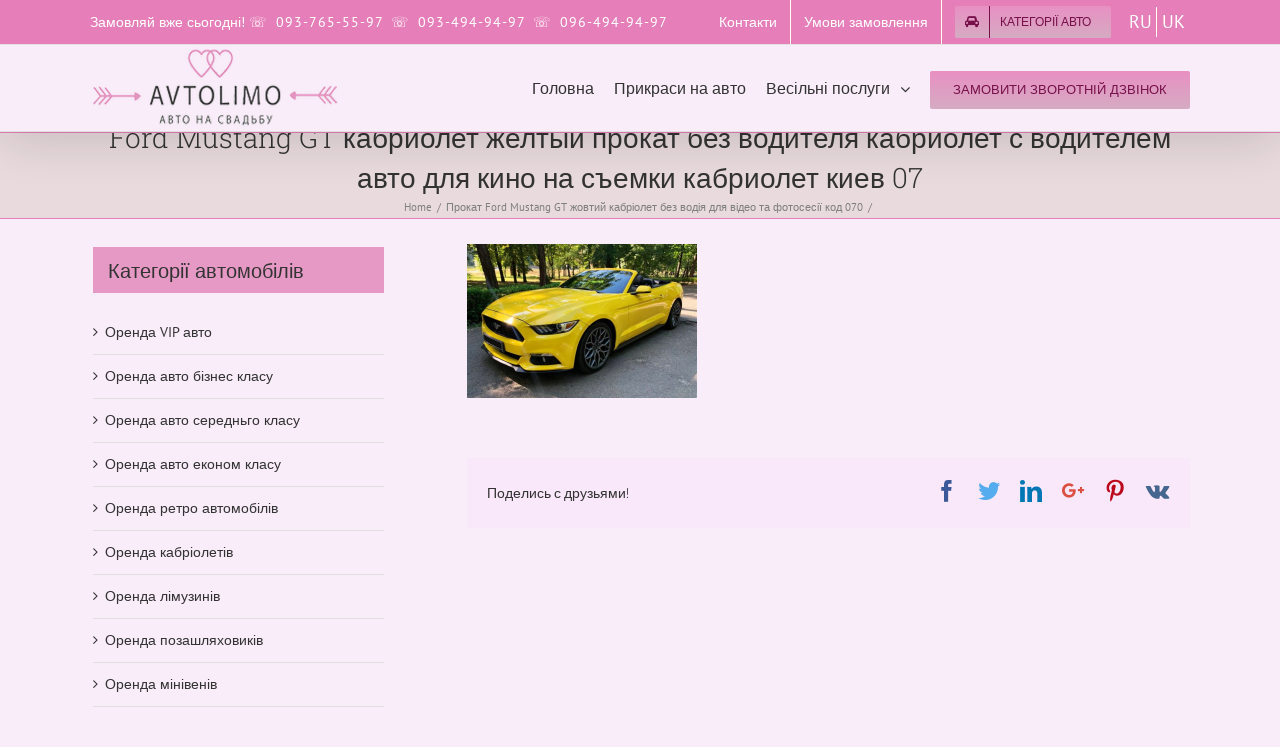

--- FILE ---
content_type: text/html; charset=UTF-8
request_url: https://avtolimo.kiev.ua/ford-mustang-%D0%B6%D0%B5%D0%BB%D1%82%D1%8B%D0%B9-%D0%BA%D0%B0%D0%B1%D1%80%D0%B8%D0%BE%D0%BB%D0%B5%D1%82-%D0%B0%D1%80%D0%B5%D0%BD%D0%B4%D0%B0-%D0%BF%D1%80%D0%BE%D0%BA%D0%B0%D1%82-%D0%B1%D0%B5%D0%B7/ford-mustang-gt-%D0%BA%D0%B0%D0%B1%D1%80%D0%B8%D0%BE%D0%BB%D0%B5%D1%82-%D0%B6%D0%B5%D0%BB%D1%82%D1%8B%D0%B9-%D0%BF%D1%80%D0%BE%D0%BA%D0%B0%D1%82-%D0%B1%D0%B5%D0%B7-%D0%B2%D0%BE%D0%B4%D0%B8%D1%82-8/
body_size: 21413
content:
<!DOCTYPE html>
<html class="" lang="uk"
	prefix="og: https://ogp.me/ns#"  prefix="og: http://ogp.me/ns# fb: http://ogp.me/ns/fb#">
<head>
	<meta http-equiv="X-UA-Compatible" content="IE=edge" />
	<meta http-equiv="Content-Type" content="text/html; charset=utf-8"/>
	<meta name="viewport" content="width=device-width, initial-scale=1" />
	<title>Ford Mustang GT кабриолет желтый прокат без водителя кабриолет с водителем авто для кино на съемки кабриолет киев 07 | Автолимо</title>
<link rel="alternate" hreflang="ru" href="https://avtolimo.kiev.ua/ru/ford-mustang-%d0%b6%d0%b5%d0%bb%d1%82%d1%8b%d0%b9-%d0%ba%d0%b0%d0%b1%d1%80%d0%b8%d0%be%d0%bb%d0%b5%d1%82-%d0%b0%d1%80%d0%b5%d0%bd%d0%b4%d0%b0-%d0%bf%d1%80%d0%be%d0%ba%d0%b0%d1%82-%d0%b1%d0%b5%d0%b7/ford-mustang-gt-%d0%ba%d0%b0%d0%b1%d1%80%d0%b8%d0%be%d0%bb%d0%b5%d1%82-%d0%b6%d0%b5%d0%bb%d1%82%d1%8b%d0%b9-%d0%bf%d1%80%d0%be%d0%ba%d0%b0%d1%82-%d0%b1%d0%b5%d0%b7-%d0%b2%d0%be%d0%b4%d0%b8%d1%82-8/" />
<link rel="alternate" hreflang="uk" href="https://avtolimo.kiev.ua/ford-mustang-%d0%b6%d0%b5%d0%bb%d1%82%d1%8b%d0%b9-%d0%ba%d0%b0%d0%b1%d1%80%d0%b8%d0%be%d0%bb%d0%b5%d1%82-%d0%b0%d1%80%d0%b5%d0%bd%d0%b4%d0%b0-%d0%bf%d1%80%d0%be%d0%ba%d0%b0%d1%82-%d0%b1%d0%b5%d0%b7/ford-mustang-gt-%d0%ba%d0%b0%d0%b1%d1%80%d0%b8%d0%be%d0%bb%d0%b5%d1%82-%d0%b6%d0%b5%d0%bb%d1%82%d1%8b%d0%b9-%d0%bf%d1%80%d0%be%d0%ba%d0%b0%d1%82-%d0%b1%d0%b5%d0%b7-%d0%b2%d0%be%d0%b4%d0%b8%d1%82-8/" />
<link rel="alternate" hreflang="x-default" href="https://avtolimo.kiev.ua/ford-mustang-%d0%b6%d0%b5%d0%bb%d1%82%d1%8b%d0%b9-%d0%ba%d0%b0%d0%b1%d1%80%d0%b8%d0%be%d0%bb%d0%b5%d1%82-%d0%b0%d1%80%d0%b5%d0%bd%d0%b4%d0%b0-%d0%bf%d1%80%d0%be%d0%ba%d0%b0%d1%82-%d0%b1%d0%b5%d0%b7/ford-mustang-gt-%d0%ba%d0%b0%d0%b1%d1%80%d0%b8%d0%be%d0%bb%d0%b5%d1%82-%d0%b6%d0%b5%d0%bb%d1%82%d1%8b%d0%b9-%d0%bf%d1%80%d0%be%d0%ba%d0%b0%d1%82-%d0%b1%d0%b5%d0%b7-%d0%b2%d0%be%d0%b4%d0%b8%d1%82-8/" />

		<!-- All in One SEO 4.0.18 -->
		<meta property="og:site_name" content="Автолимо | Авто на свадьбу" />
		<meta property="og:type" content="article" />
		<meta property="og:title" content="Ford Mustang GT кабриолет желтый прокат без водителя кабриолет с водителем авто для кино на съемки кабриолет киев 07 | Автолимо" />
		<meta property="article:published_time" content="2023-08-22T12:54:12Z" />
		<meta property="article:modified_time" content="2023-08-22T12:54:12Z" />
		<meta property="twitter:card" content="summary" />
		<meta property="twitter:domain" content="avtolimo.kiev.ua" />
		<meta property="twitter:title" content="Ford Mustang GT кабриолет желтый прокат без водителя кабриолет с водителем авто для кино на съемки кабриолет киев 07 | Автолимо" />
		<script type="application/ld+json" class="aioseo-schema">
			{"@context":"https:\/\/schema.org","@graph":[{"@type":"WebSite","@id":"https:\/\/avtolimo.kiev.ua\/#website","url":"https:\/\/avtolimo.kiev.ua\/","name":"\u0410\u0432\u0442\u043e\u043b\u0438\u043c\u043e","description":"\u0410\u0432\u0442\u043e \u043d\u0430 \u0441\u0432\u0430\u0434\u044c\u0431\u0443","publisher":{"@id":"https:\/\/avtolimo.kiev.ua\/#organization"}},{"@type":"Organization","@id":"https:\/\/avtolimo.kiev.ua\/#organization","name":"\u0410\u0432\u0442\u043e\u043b\u0438\u043c\u043e","url":"https:\/\/avtolimo.kiev.ua\/"},{"@type":"BreadcrumbList","@id":"https:\/\/avtolimo.kiev.ua\/ford-mustang-%d0%b6%d0%b5%d0%bb%d1%82%d1%8b%d0%b9-%d0%ba%d0%b0%d0%b1%d1%80%d0%b8%d0%be%d0%bb%d0%b5%d1%82-%d0%b0%d1%80%d0%b5%d0%bd%d0%b4%d0%b0-%d0%bf%d1%80%d0%be%d0%ba%d0%b0%d1%82-%d0%b1%d0%b5%d0%b7\/ford-mustang-gt-%d0%ba%d0%b0%d0%b1%d1%80%d0%b8%d0%be%d0%bb%d0%b5%d1%82-%d0%b6%d0%b5%d0%bb%d1%82%d1%8b%d0%b9-%d0%bf%d1%80%d0%be%d0%ba%d0%b0%d1%82-%d0%b1%d0%b5%d0%b7-%d0%b2%d0%be%d0%b4%d0%b8%d1%82-8\/#breadcrumblist","itemListElement":[{"@type":"ListItem","@id":"https:\/\/avtolimo.kiev.ua\/#listItem","position":"1","item":{"@id":"https:\/\/avtolimo.kiev.ua\/#item","name":"\u0414\u043e\u0434\u043e\u043c\u0443","description":"\u041e\u0440\u0435\u043d\u0434\u0430 \u0430\u0432\u0442\u043e \u043d\u0430 \u0432\u0435\u0441\u0456\u043b\u043b\u044f \u2013 \u0437\u0440\u043e\u0431\u0456\u0442\u044c \u0434\u0435\u043d\u044c \u043d\u0435\u0437\u0430\u0431\u0443\u0442\u043d\u0456\u043c! \u0415\u043b\u0456\u0442\u043d\u0456 \u0456 \u043a\u043b\u0430\u0441\u0438\u0447\u043d\u0456 \u0430\u0432\u0442\u043e\u043c\u043e\u0431\u0456\u043b\u0456 \u0437 \u0432\u043e\u0434\u0456\u0454\u043c, \u043f\u0440\u0438\u043a\u0440\u0430\u0441\u0430, \u043a\u043e\u043c\u0444\u043e\u0440\u0442 \u0456 \u0441\u0442\u0438\u043b\u044c. \u0406\u043d\u0434\u0438\u0432\u0456\u0434\u0443\u0430\u043b\u044c\u043d\u0438\u0439 \u043f\u0456\u0434\u0445\u0456\u0434 \u0456 \u0432\u0438\u0433\u0456\u0434\u043d\u0456 \u0446\u0456\u043d\u0438.","url":"https:\/\/avtolimo.kiev.ua\/"},"nextItem":"https:\/\/avtolimo.kiev.ua\/ford-mustang-%d0%b6%d0%b5%d0%bb%d1%82%d1%8b%d0%b9-%d0%ba%d0%b0%d0%b1%d1%80%d0%b8%d0%be%d0%bb%d0%b5%d1%82-%d0%b0%d1%80%d0%b5%d0%bd%d0%b4%d0%b0-%d0%bf%d1%80%d0%be%d0%ba%d0%b0%d1%82-%d0%b1%d0%b5%d0%b7\/ford-mustang-gt-%d0%ba%d0%b0%d0%b1%d1%80%d0%b8%d0%be%d0%bb%d0%b5%d1%82-%d0%b6%d0%b5%d0%bb%d1%82%d1%8b%d0%b9-%d0%bf%d1%80%d0%be%d0%ba%d0%b0%d1%82-%d0%b1%d0%b5%d0%b7-%d0%b2%d0%be%d0%b4%d0%b8%d1%82-8\/#listItem"},{"@type":"ListItem","@id":"https:\/\/avtolimo.kiev.ua\/ford-mustang-%d0%b6%d0%b5%d0%bb%d1%82%d1%8b%d0%b9-%d0%ba%d0%b0%d0%b1%d1%80%d0%b8%d0%be%d0%bb%d0%b5%d1%82-%d0%b0%d1%80%d0%b5%d0%bd%d0%b4%d0%b0-%d0%bf%d1%80%d0%be%d0%ba%d0%b0%d1%82-%d0%b1%d0%b5%d0%b7\/ford-mustang-gt-%d0%ba%d0%b0%d0%b1%d1%80%d0%b8%d0%be%d0%bb%d0%b5%d1%82-%d0%b6%d0%b5%d0%bb%d1%82%d1%8b%d0%b9-%d0%bf%d1%80%d0%be%d0%ba%d0%b0%d1%82-%d0%b1%d0%b5%d0%b7-%d0%b2%d0%be%d0%b4%d0%b8%d1%82-8\/#listItem","position":"2","item":{"@id":"https:\/\/avtolimo.kiev.ua\/ford-mustang-%d0%b6%d0%b5%d0%bb%d1%82%d1%8b%d0%b9-%d0%ba%d0%b0%d0%b1%d1%80%d0%b8%d0%be%d0%bb%d0%b5%d1%82-%d0%b0%d1%80%d0%b5%d0%bd%d0%b4%d0%b0-%d0%bf%d1%80%d0%be%d0%ba%d0%b0%d1%82-%d0%b1%d0%b5%d0%b7\/ford-mustang-gt-%d0%ba%d0%b0%d0%b1%d1%80%d0%b8%d0%be%d0%bb%d0%b5%d1%82-%d0%b6%d0%b5%d0%bb%d1%82%d1%8b%d0%b9-%d0%bf%d1%80%d0%be%d0%ba%d0%b0%d1%82-%d0%b1%d0%b5%d0%b7-%d0%b2%d0%be%d0%b4%d0%b8%d1%82-8\/#item","name":"Ford Mustang GT \u043a\u0430\u0431\u0440\u0438\u043e\u043b\u0435\u0442 \u0436\u0435\u043b\u0442\u044b\u0439 \u043f\u0440\u043e\u043a\u0430\u0442 \u0431\u0435\u0437 \u0432\u043e\u0434\u0438\u0442\u0435\u043b\u044f \u043a\u0430\u0431\u0440\u0438\u043e\u043b\u0435\u0442 \u0441 \u0432\u043e\u0434\u0438\u0442\u0435\u043b\u0435\u043c \u0430\u0432\u0442\u043e \u0434\u043b\u044f \u043a\u0438\u043d\u043e \u043d\u0430 \u0441\u044a\u0435\u043c\u043a\u0438 \u043a\u0430\u0431\u0440\u0438\u043e\u043b\u0435\u0442 \u043a\u0438\u0435\u0432 07","url":"https:\/\/avtolimo.kiev.ua\/ford-mustang-%d0%b6%d0%b5%d0%bb%d1%82%d1%8b%d0%b9-%d0%ba%d0%b0%d0%b1%d1%80%d0%b8%d0%be%d0%bb%d0%b5%d1%82-%d0%b0%d1%80%d0%b5%d0%bd%d0%b4%d0%b0-%d0%bf%d1%80%d0%be%d0%ba%d0%b0%d1%82-%d0%b1%d0%b5%d0%b7\/ford-mustang-gt-%d0%ba%d0%b0%d0%b1%d1%80%d0%b8%d0%be%d0%bb%d0%b5%d1%82-%d0%b6%d0%b5%d0%bb%d1%82%d1%8b%d0%b9-%d0%bf%d1%80%d0%be%d0%ba%d0%b0%d1%82-%d0%b1%d0%b5%d0%b7-%d0%b2%d0%be%d0%b4%d0%b8%d1%82-8\/"},"previousItem":"https:\/\/avtolimo.kiev.ua\/#listItem"}]},{"@type":"Person","@id":"https:\/\/avtolimo.kiev.ua\/author\/olga\/#author","url":"https:\/\/avtolimo.kiev.ua\/author\/olga\/","name":"ga","image":{"@type":"ImageObject","@id":"https:\/\/avtolimo.kiev.ua\/ford-mustang-%d0%b6%d0%b5%d0%bb%d1%82%d1%8b%d0%b9-%d0%ba%d0%b0%d0%b1%d1%80%d0%b8%d0%be%d0%bb%d0%b5%d1%82-%d0%b0%d1%80%d0%b5%d0%bd%d0%b4%d0%b0-%d0%bf%d1%80%d0%be%d0%ba%d0%b0%d1%82-%d0%b1%d0%b5%d0%b7\/ford-mustang-gt-%d0%ba%d0%b0%d0%b1%d1%80%d0%b8%d0%be%d0%bb%d0%b5%d1%82-%d0%b6%d0%b5%d0%bb%d1%82%d1%8b%d0%b9-%d0%bf%d1%80%d0%be%d0%ba%d0%b0%d1%82-%d0%b1%d0%b5%d0%b7-%d0%b2%d0%be%d0%b4%d0%b8%d1%82-8\/#authorImage","url":"https:\/\/secure.gravatar.com\/avatar\/e3d4e7377923b2b295d3e30e3f40b94b?s=96&d=mm&r=g","width":"96","height":"96","caption":"ga"}},{"@type":"ItemPage","@id":"https:\/\/avtolimo.kiev.ua\/ford-mustang-%d0%b6%d0%b5%d0%bb%d1%82%d1%8b%d0%b9-%d0%ba%d0%b0%d0%b1%d1%80%d0%b8%d0%be%d0%bb%d0%b5%d1%82-%d0%b0%d1%80%d0%b5%d0%bd%d0%b4%d0%b0-%d0%bf%d1%80%d0%be%d0%ba%d0%b0%d1%82-%d0%b1%d0%b5%d0%b7\/ford-mustang-gt-%d0%ba%d0%b0%d0%b1%d1%80%d0%b8%d0%be%d0%bb%d0%b5%d1%82-%d0%b6%d0%b5%d0%bb%d1%82%d1%8b%d0%b9-%d0%bf%d1%80%d0%be%d0%ba%d0%b0%d1%82-%d0%b1%d0%b5%d0%b7-%d0%b2%d0%be%d0%b4%d0%b8%d1%82-8\/#itempage","url":"https:\/\/avtolimo.kiev.ua\/ford-mustang-%d0%b6%d0%b5%d0%bb%d1%82%d1%8b%d0%b9-%d0%ba%d0%b0%d0%b1%d1%80%d0%b8%d0%be%d0%bb%d0%b5%d1%82-%d0%b0%d1%80%d0%b5%d0%bd%d0%b4%d0%b0-%d0%bf%d1%80%d0%be%d0%ba%d0%b0%d1%82-%d0%b1%d0%b5%d0%b7\/ford-mustang-gt-%d0%ba%d0%b0%d0%b1%d1%80%d0%b8%d0%be%d0%bb%d0%b5%d1%82-%d0%b6%d0%b5%d0%bb%d1%82%d1%8b%d0%b9-%d0%bf%d1%80%d0%be%d0%ba%d0%b0%d1%82-%d0%b1%d0%b5%d0%b7-%d0%b2%d0%be%d0%b4%d0%b8%d1%82-8\/","name":"Ford Mustang GT \u043a\u0430\u0431\u0440\u0438\u043e\u043b\u0435\u0442 \u0436\u0435\u043b\u0442\u044b\u0439 \u043f\u0440\u043e\u043a\u0430\u0442 \u0431\u0435\u0437 \u0432\u043e\u0434\u0438\u0442\u0435\u043b\u044f \u043a\u0430\u0431\u0440\u0438\u043e\u043b\u0435\u0442 \u0441 \u0432\u043e\u0434\u0438\u0442\u0435\u043b\u0435\u043c \u0430\u0432\u0442\u043e \u0434\u043b\u044f \u043a\u0438\u043d\u043e \u043d\u0430 \u0441\u044a\u0435\u043c\u043a\u0438 \u043a\u0430\u0431\u0440\u0438\u043e\u043b\u0435\u0442 \u043a\u0438\u0435\u0432 07 | \u0410\u0432\u0442\u043e\u043b\u0438\u043c\u043e","inLanguage":"uk","isPartOf":{"@id":"https:\/\/avtolimo.kiev.ua\/#website"},"breadcrumb":{"@id":"https:\/\/avtolimo.kiev.ua\/ford-mustang-%d0%b6%d0%b5%d0%bb%d1%82%d1%8b%d0%b9-%d0%ba%d0%b0%d0%b1%d1%80%d0%b8%d0%be%d0%bb%d0%b5%d1%82-%d0%b0%d1%80%d0%b5%d0%bd%d0%b4%d0%b0-%d0%bf%d1%80%d0%be%d0%ba%d0%b0%d1%82-%d0%b1%d0%b5%d0%b7\/ford-mustang-gt-%d0%ba%d0%b0%d0%b1%d1%80%d0%b8%d0%be%d0%bb%d0%b5%d1%82-%d0%b6%d0%b5%d0%bb%d1%82%d1%8b%d0%b9-%d0%bf%d1%80%d0%be%d0%ba%d0%b0%d1%82-%d0%b1%d0%b5%d0%b7-%d0%b2%d0%be%d0%b4%d0%b8%d1%82-8\/#breadcrumblist"},"author":"https:\/\/avtolimo.kiev.ua\/ford-mustang-%d0%b6%d0%b5%d0%bb%d1%82%d1%8b%d0%b9-%d0%ba%d0%b0%d0%b1%d1%80%d0%b8%d0%be%d0%bb%d0%b5%d1%82-%d0%b0%d1%80%d0%b5%d0%bd%d0%b4%d0%b0-%d0%bf%d1%80%d0%be%d0%ba%d0%b0%d1%82-%d0%b1%d0%b5%d0%b7\/ford-mustang-gt-%d0%ba%d0%b0%d0%b1%d1%80%d0%b8%d0%be%d0%bb%d0%b5%d1%82-%d0%b6%d0%b5%d0%bb%d1%82%d1%8b%d0%b9-%d0%bf%d1%80%d0%be%d0%ba%d0%b0%d1%82-%d0%b1%d0%b5%d0%b7-%d0%b2%d0%be%d0%b4%d0%b8%d1%82-8\/#author","creator":"https:\/\/avtolimo.kiev.ua\/ford-mustang-%d0%b6%d0%b5%d0%bb%d1%82%d1%8b%d0%b9-%d0%ba%d0%b0%d0%b1%d1%80%d0%b8%d0%be%d0%bb%d0%b5%d1%82-%d0%b0%d1%80%d0%b5%d0%bd%d0%b4%d0%b0-%d0%bf%d1%80%d0%be%d0%ba%d0%b0%d1%82-%d0%b1%d0%b5%d0%b7\/ford-mustang-gt-%d0%ba%d0%b0%d0%b1%d1%80%d0%b8%d0%be%d0%bb%d0%b5%d1%82-%d0%b6%d0%b5%d0%bb%d1%82%d1%8b%d0%b9-%d0%bf%d1%80%d0%be%d0%ba%d0%b0%d1%82-%d0%b1%d0%b5%d0%b7-%d0%b2%d0%be%d0%b4%d0%b8%d1%82-8\/#author","datePublished":"2023-08-22T12:54:12+02:00","dateModified":"2023-08-22T12:54:12+02:00"}]}
		</script>
		<!-- All in One SEO -->

<link rel='dns-prefetch' href='//www.google.com' />
<link rel='dns-prefetch' href='//s.w.org' />
<link rel="alternate" type="application/rss+xml" title="Автолимо &raquo; стрічка" href="https://avtolimo.kiev.ua/feed/" />
<link rel="alternate" type="application/rss+xml" title="Автолимо &raquo; Канал коментарів" href="https://avtolimo.kiev.ua/comments/feed/" />
					<link rel="shortcut icon" href="https://avtolimo.kiev.ua/wp-content/uploads/favicon.ico" type="image/x-icon" />
		
		
		
		
				
		<meta property="og:title" content="Ford Mustang GT кабриолет желтый прокат без водителя кабриолет с водителем авто для кино на съемки кабриолет киев 07"/>
		<meta property="og:type" content="article"/>
		<meta property="og:url" content="https://avtolimo.kiev.ua/ford-mustang-%d0%b6%d0%b5%d0%bb%d1%82%d1%8b%d0%b9-%d0%ba%d0%b0%d0%b1%d1%80%d0%b8%d0%be%d0%bb%d0%b5%d1%82-%d0%b0%d1%80%d0%b5%d0%bd%d0%b4%d0%b0-%d0%bf%d1%80%d0%be%d0%ba%d0%b0%d1%82-%d0%b1%d0%b5%d0%b7/ford-mustang-gt-%d0%ba%d0%b0%d0%b1%d1%80%d0%b8%d0%be%d0%bb%d0%b5%d1%82-%d0%b6%d0%b5%d0%bb%d1%82%d1%8b%d0%b9-%d0%bf%d1%80%d0%be%d0%ba%d0%b0%d1%82-%d0%b1%d0%b5%d0%b7-%d0%b2%d0%be%d0%b4%d0%b8%d1%82-8/"/>
		<meta property="og:site_name" content="Автолимо"/>
		<meta property="og:description" content=""/>

									<meta property="og:image" content="https://avtolimo.kiev.ua/wp-content/uploads/2024/11/645754.png"/>
									<script type="text/javascript">
			window._wpemojiSettings = {"baseUrl":"https:\/\/s.w.org\/images\/core\/emoji\/12.0.0-1\/72x72\/","ext":".png","svgUrl":"https:\/\/s.w.org\/images\/core\/emoji\/12.0.0-1\/svg\/","svgExt":".svg","source":{"concatemoji":"https:\/\/avtolimo.kiev.ua\/wp-includes\/js\/wp-emoji-release.min.js?ver=5.3.20"}};
			!function(e,a,t){var n,r,o,i=a.createElement("canvas"),p=i.getContext&&i.getContext("2d");function s(e,t){var a=String.fromCharCode;p.clearRect(0,0,i.width,i.height),p.fillText(a.apply(this,e),0,0);e=i.toDataURL();return p.clearRect(0,0,i.width,i.height),p.fillText(a.apply(this,t),0,0),e===i.toDataURL()}function c(e){var t=a.createElement("script");t.src=e,t.defer=t.type="text/javascript",a.getElementsByTagName("head")[0].appendChild(t)}for(o=Array("flag","emoji"),t.supports={everything:!0,everythingExceptFlag:!0},r=0;r<o.length;r++)t.supports[o[r]]=function(e){if(!p||!p.fillText)return!1;switch(p.textBaseline="top",p.font="600 32px Arial",e){case"flag":return s([127987,65039,8205,9895,65039],[127987,65039,8203,9895,65039])?!1:!s([55356,56826,55356,56819],[55356,56826,8203,55356,56819])&&!s([55356,57332,56128,56423,56128,56418,56128,56421,56128,56430,56128,56423,56128,56447],[55356,57332,8203,56128,56423,8203,56128,56418,8203,56128,56421,8203,56128,56430,8203,56128,56423,8203,56128,56447]);case"emoji":return!s([55357,56424,55356,57342,8205,55358,56605,8205,55357,56424,55356,57340],[55357,56424,55356,57342,8203,55358,56605,8203,55357,56424,55356,57340])}return!1}(o[r]),t.supports.everything=t.supports.everything&&t.supports[o[r]],"flag"!==o[r]&&(t.supports.everythingExceptFlag=t.supports.everythingExceptFlag&&t.supports[o[r]]);t.supports.everythingExceptFlag=t.supports.everythingExceptFlag&&!t.supports.flag,t.DOMReady=!1,t.readyCallback=function(){t.DOMReady=!0},t.supports.everything||(n=function(){t.readyCallback()},a.addEventListener?(a.addEventListener("DOMContentLoaded",n,!1),e.addEventListener("load",n,!1)):(e.attachEvent("onload",n),a.attachEvent("onreadystatechange",function(){"complete"===a.readyState&&t.readyCallback()})),(n=t.source||{}).concatemoji?c(n.concatemoji):n.wpemoji&&n.twemoji&&(c(n.twemoji),c(n.wpemoji)))}(window,document,window._wpemojiSettings);
		</script>
		<style type="text/css">
img.wp-smiley,
img.emoji {
	display: inline !important;
	border: none !important;
	box-shadow: none !important;
	height: 1em !important;
	width: 1em !important;
	margin: 0 .07em !important;
	vertical-align: -0.1em !important;
	background: none !important;
	padding: 0 !important;
}
</style>
	<link rel='stylesheet' id='wp-block-library-css'  href='https://avtolimo.kiev.ua/wp-includes/css/dist/block-library/style.min.css?ver=5.3.20' type='text/css' media='all' />
<link rel='stylesheet' id='contact-form-7-css'  href='https://avtolimo.kiev.ua/wp-content/plugins/contact-form-7/includes/css/styles.css?ver=5.1.5' type='text/css' media='all' />
<link rel='stylesheet' id='wpml-legacy-horizontal-list-0-css'  href='https://avtolimo.kiev.ua/wp-content/plugins/sitepress-multilingual-cms/templates/language-switchers/legacy-list-horizontal/style.min.css?ver=1' type='text/css' media='all' />
<style id='wpml-legacy-horizontal-list-0-inline-css' type='text/css'>
.wpml-ls-statics-footer a, .wpml-ls-statics-footer .wpml-ls-sub-menu a, .wpml-ls-statics-footer .wpml-ls-sub-menu a:link, .wpml-ls-statics-footer li:not(.wpml-ls-current-language) .wpml-ls-link, .wpml-ls-statics-footer li:not(.wpml-ls-current-language) .wpml-ls-link:link {color:#444444;background-color:#ffffff;}.wpml-ls-statics-footer a, .wpml-ls-statics-footer .wpml-ls-sub-menu a:hover,.wpml-ls-statics-footer .wpml-ls-sub-menu a:focus, .wpml-ls-statics-footer .wpml-ls-sub-menu a:link:hover, .wpml-ls-statics-footer .wpml-ls-sub-menu a:link:focus {color:#000000;background-color:#eeeeee;}.wpml-ls-statics-footer .wpml-ls-current-language > a {color:#444444;background-color:#ffffff;}.wpml-ls-statics-footer .wpml-ls-current-language:hover>a, .wpml-ls-statics-footer .wpml-ls-current-language>a:focus {color:#000000;background-color:#eeeeee;}
</style>
<link rel='stylesheet' id='cms-navigation-style-base-css'  href='https://avtolimo.kiev.ua/wp-content/plugins/wpml-cms-nav/res/css/cms-navigation-base.css?ver=1.5.5' type='text/css' media='screen' />
<link rel='stylesheet' id='cms-navigation-style-css'  href='https://avtolimo.kiev.ua/wp-content/plugins/wpml-cms-nav/res/css/cms-navigation.css?ver=1.5.5' type='text/css' media='screen' />
<link rel='stylesheet' id='avada-stylesheet-css'  href='https://avtolimo.kiev.ua/wp-content/themes/Avada/assets/css/style.min.css?ver=5.4.2' type='text/css' media='all' />
<!--[if lte IE 9]>
<link rel='stylesheet' id='avada-IE-fontawesome-css'  href='https://avtolimo.kiev.ua/wp-content/themes/Avada/includes/lib/assets/fonts/fontawesome/font-awesome.css?ver=5.4.2' type='text/css' media='all' />
<![endif]-->
<!--[if IE]>
<link rel='stylesheet' id='avada-IE-css'  href='https://avtolimo.kiev.ua/wp-content/themes/Avada/assets/css/ie.css?ver=5.4.2' type='text/css' media='all' />
<![endif]-->
<link rel='stylesheet' id='fusion-dynamic-css-css'  href='https://avtolimo.kiev.ua/wp-content/uploads/fusion-styles/fusion-21556.css?timestamp=1769073074&#038;ver=5.3.20' type='text/css' media='all' />
<script type='text/javascript'>
/* <![CDATA[ */
var wpml_cookies = {"wp-wpml_current_language":{"value":"uk","expires":1,"path":"\/"}};
var wpml_cookies = {"wp-wpml_current_language":{"value":"uk","expires":1,"path":"\/"}};
/* ]]> */
</script>
<script type='text/javascript' src='https://avtolimo.kiev.ua/wp-content/plugins/sitepress-multilingual-cms/res/js/cookies/language-cookie.js?ver=4.6.13'></script>
<script type='text/javascript' src='https://avtolimo.kiev.ua/wp-includes/js/jquery/jquery.js?ver=1.12.4-wp'></script>
<script type='text/javascript' src='https://avtolimo.kiev.ua/wp-includes/js/jquery/jquery-migrate.min.js?ver=1.4.1'></script>
<link rel='https://api.w.org/' href='https://avtolimo.kiev.ua/wp-json/' />
<link rel="EditURI" type="application/rsd+xml" title="RSD" href="https://avtolimo.kiev.ua/xmlrpc.php?rsd" />
<link rel="wlwmanifest" type="application/wlwmanifest+xml" href="https://avtolimo.kiev.ua/wp-includes/wlwmanifest.xml" /> 
<meta name="generator" content="WordPress 5.3.20" />
<link rel='shortlink' href='https://avtolimo.kiev.ua/?p=21556' />
<link rel="alternate" type="application/json+oembed" href="https://avtolimo.kiev.ua/wp-json/oembed/1.0/embed?url=https%3A%2F%2Favtolimo.kiev.ua%2Fford-mustang-%25d0%25b6%25d0%25b5%25d0%25bb%25d1%2582%25d1%258b%25d0%25b9-%25d0%25ba%25d0%25b0%25d0%25b1%25d1%2580%25d0%25b8%25d0%25be%25d0%25bb%25d0%25b5%25d1%2582-%25d0%25b0%25d1%2580%25d0%25b5%25d0%25bd%25d0%25b4%25d0%25b0-%25d0%25bf%25d1%2580%25d0%25be%25d0%25ba%25d0%25b0%25d1%2582-%25d0%25b1%25d0%25b5%25d0%25b7%2Fford-mustang-gt-%25d0%25ba%25d0%25b0%25d0%25b1%25d1%2580%25d0%25b8%25d0%25be%25d0%25bb%25d0%25b5%25d1%2582-%25d0%25b6%25d0%25b5%25d0%25bb%25d1%2582%25d1%258b%25d0%25b9-%25d0%25bf%25d1%2580%25d0%25be%25d0%25ba%25d0%25b0%25d1%2582-%25d0%25b1%25d0%25b5%25d0%25b7-%25d0%25b2%25d0%25be%25d0%25b4%25d0%25b8%25d1%2582-8%2F" />
<link rel="alternate" type="text/xml+oembed" href="https://avtolimo.kiev.ua/wp-json/oembed/1.0/embed?url=https%3A%2F%2Favtolimo.kiev.ua%2Fford-mustang-%25d0%25b6%25d0%25b5%25d0%25bb%25d1%2582%25d1%258b%25d0%25b9-%25d0%25ba%25d0%25b0%25d0%25b1%25d1%2580%25d0%25b8%25d0%25be%25d0%25bb%25d0%25b5%25d1%2582-%25d0%25b0%25d1%2580%25d0%25b5%25d0%25bd%25d0%25b4%25d0%25b0-%25d0%25bf%25d1%2580%25d0%25be%25d0%25ba%25d0%25b0%25d1%2582-%25d0%25b1%25d0%25b5%25d0%25b7%2Fford-mustang-gt-%25d0%25ba%25d0%25b0%25d0%25b1%25d1%2580%25d0%25b8%25d0%25be%25d0%25bb%25d0%25b5%25d1%2582-%25d0%25b6%25d0%25b5%25d0%25bb%25d1%2582%25d1%258b%25d0%25b9-%25d0%25bf%25d1%2580%25d0%25be%25d0%25ba%25d0%25b0%25d1%2582-%25d0%25b1%25d0%25b5%25d0%25b7-%25d0%25b2%25d0%25be%25d0%25b4%25d0%25b8%25d1%2582-8%2F&#038;format=xml" />
<meta name="generator" content="WPML ver:4.6.13 stt:45,54;" />

<link rel="stylesheet" href="https://avtolimo.kiev.ua/wp-content/plugins/auto-highslide/highslide/highslide.css" type="text/css" />
<script type="text/javascript" src="https://avtolimo.kiev.ua/wp-content/plugins/auto-highslide/highslide/highslide-with-html.packed.js"></script>
<script type="text/javascript">
	hs.graphicsDir = "https://avtolimo.kiev.ua/wp-content/plugins/auto-highslide/highslide/graphics/";
	hs.outlineType = "rounded-white";
	hs.outlineWhileAnimating = true;
	hs.showCredits = false;
</script>
	<meta name="cdp-version" content="1.4.9" />				<style type="text/css" id="wp-custom-css">
			.lang-swicher-wrapper.mobile-swicher {
    display: none;
}

.custom-language-code-switcher {
	display:flex;
	flex-direction:row;
	flex-wrap:wrap;
	height: 44px;
    align-items: center;
}

.custom-language-code-switcher>a {
    font-weight: 400;
    color: #fff;
    font-size: 18px;
	position:relative;
	padding:0 5px;
}

.custom-language-code-switcher>a:nth-child(1)::after {
    content: '';
	background:#fff;
	width:1px;
	height:100%;
	position:absolute;
	right:0;
	top:0;
	bottom:0;
	margin:auto;
}

.custom-language-code-switcher>a.active {
    font-weight: 600;
}

@media(max-width:1026px){
	.custom-language-code-switcher{
		display:none;
	}
	.lang-swicher-wrapper.mobile-swicher {
	display: flex;
        flex-direction: row;
        flex-wrap: wrap;
        width: 100%;
        justify-content: center;
}

.custom-text-language-switcher>a {
    font-weight: 400;
    color: #fff;
    font-size: 16px;
	position:relative;
	padding:0 5px;
}

.custom-text-language-switcher>a:nth-child(1)::after {
    content: '';
	background:#fff;
	width:1px;
	height:100%;
	position:absolute;
	right:-1px;
	top:0;
	bottom:0;
	margin:auto;
}

.custom-text-language-switcher>a.active {
    font-weight: 600;
}
}		</style>
		
		
	<script type="text/javascript">
		var doc = document.documentElement;
		doc.setAttribute('data-useragent', navigator.userAgent);
	</script>

	</head>

<body class="attachment attachment-template-default single single-attachment postid-21556 attachmentid-21556 attachment-jpeg fusion-image-hovers fusion-body ltr fusion-sticky-header no-tablet-sticky-header no-mobile-sticky-header no-mobile-slidingbar mobile-logo-pos-left layout-wide-mode has-sidebar fusion-top-header menu-text-align-left mobile-menu-design-modern fusion-hide-pagination-text fusion-header-layout-v3 avada-responsive avada-footer-fx-none">
				<div id="wrapper" class="">
		<div id="home" style="position:relative;top:-1px;"></div>
		
			<header class="fusion-header-wrapper fusion-header-shadow">
				<div class="fusion-header-v3 fusion-logo-left fusion-sticky-menu- fusion-sticky-logo- fusion-mobile-logo-  fusion-mobile-menu-design-modern">
					
<div class="fusion-secondary-header">
	<div class="fusion-row">
					<div class="fusion-alignleft">
				<div class="fusion-contact-info">Замовляй вже сьогодні! <span style="font-size:14px; letter-spacing: 1px; word-spacing: 3px" ;="" class="telcode">☏ <a href="tel: 093-765-55-97"> 093-765-55-97</a> ☏ <a href="tel: 093-494-94-97"> 093-494-94-97</a> ☏ <a href="tel: 096-494-94-97"> 096-494-94-97</a></span></div>
				 <div class="lang-swicher-wrapper mobile-swicher">
						    <div class="custom-text-language-switcher">
                    <a href="https://avtolimo.kiev.ua/ru/ford-mustang-%d0%b6%d0%b5%d0%bb%d1%82%d1%8b%d0%b9-%d0%ba%d0%b0%d0%b1%d1%80%d0%b8%d0%be%d0%bb%d0%b5%d1%82-%d0%b0%d1%80%d0%b5%d0%bd%d0%b4%d0%b0-%d0%bf%d1%80%d0%be%d0%ba%d0%b0%d1%82-%d0%b1%d0%b5%d0%b7/ford-mustang-gt-%d0%ba%d0%b0%d0%b1%d1%80%d0%b8%d0%be%d0%bb%d0%b5%d1%82-%d0%b6%d0%b5%d0%bb%d1%82%d1%8b%d0%b9-%d0%bf%d1%80%d0%be%d0%ba%d0%b0%d1%82-%d0%b1%d0%b5%d0%b7-%d0%b2%d0%be%d0%b4%d0%b8%d1%82-8/" class="language-name " title="Русский">
                Русский            </a>
                    <a href="https://avtolimo.kiev.ua/ford-mustang-%d0%b6%d0%b5%d0%bb%d1%82%d1%8b%d0%b9-%d0%ba%d0%b0%d0%b1%d1%80%d0%b8%d0%be%d0%bb%d0%b5%d1%82-%d0%b0%d1%80%d0%b5%d0%bd%d0%b4%d0%b0-%d0%bf%d1%80%d0%be%d0%ba%d0%b0%d1%82-%d0%b1%d0%b5%d0%b7/ford-mustang-gt-%d0%ba%d0%b0%d0%b1%d1%80%d0%b8%d0%be%d0%bb%d0%b5%d1%82-%d0%b6%d0%b5%d0%bb%d1%82%d1%8b%d0%b9-%d0%bf%d1%80%d0%be%d0%ba%d0%b0%d1%82-%d0%b1%d0%b5%d0%b7-%d0%b2%d0%be%d0%b4%d0%b8%d1%82-8/" class="language-name active" title="Українська">
                Українська            </a>
            </div>
    					</div>
			</div>
							<div class="fusion-alignright">
				    <div class="custom-language-code-switcher">
                    <a href="https://avtolimo.kiev.ua/ru/ford-mustang-%d0%b6%d0%b5%d0%bb%d1%82%d1%8b%d0%b9-%d0%ba%d0%b0%d0%b1%d1%80%d0%b8%d0%be%d0%bb%d0%b5%d1%82-%d0%b0%d1%80%d0%b5%d0%bd%d0%b4%d0%b0-%d0%bf%d1%80%d0%be%d0%ba%d0%b0%d1%82-%d0%b1%d0%b5%d0%b7/ford-mustang-gt-%d0%ba%d0%b0%d0%b1%d1%80%d0%b8%d0%be%d0%bb%d0%b5%d1%82-%d0%b6%d0%b5%d0%bb%d1%82%d1%8b%d0%b9-%d0%bf%d1%80%d0%be%d0%ba%d0%b0%d1%82-%d0%b1%d0%b5%d0%b7-%d0%b2%d0%be%d0%b4%d0%b8%d1%82-8/" class="language-code " title="ru">
                RU            </a>
                    <a href="https://avtolimo.kiev.ua/ford-mustang-%d0%b6%d0%b5%d0%bb%d1%82%d1%8b%d0%b9-%d0%ba%d0%b0%d0%b1%d1%80%d0%b8%d0%be%d0%bb%d0%b5%d1%82-%d0%b0%d1%80%d0%b5%d0%bd%d0%b4%d0%b0-%d0%bf%d1%80%d0%be%d0%ba%d0%b0%d1%82-%d0%b1%d0%b5%d0%b7/ford-mustang-gt-%d0%ba%d0%b0%d0%b1%d1%80%d0%b8%d0%be%d0%bb%d0%b5%d1%82-%d0%b6%d0%b5%d0%bb%d1%82%d1%8b%d0%b9-%d0%bf%d1%80%d0%be%d0%ba%d0%b0%d1%82-%d0%b1%d0%b5%d0%b7-%d0%b2%d0%be%d0%b4%d0%b8%d1%82-8/" class="language-code актив" title="uk">
                UK            </a>
            </div>
    				<nav class="fusion-secondary-menu" role="navigation" aria-label="Secondary Menu"><ul role="menubar" id="menu-top-menu" class="menu"><li role="menuitem"  id="menu-item-10942"  class="menu-item menu-item-type-post_type menu-item-object-page menu-item-10942"  ><a  href="https://avtolimo.kiev.ua/%d0%ba%d0%be%d0%bd%d1%82%d0%b0%d0%ba%d1%82%d1%8b-%d0%bf%d1%80%d0%be%d0%ba%d0%b0%d1%82-%d0%bc%d0%b0%d1%88%d0%b8%d0%bd%d1%8b-%d0%bd%d0%b0-%d1%81%d0%b2%d0%b0%d0%b4%d1%8c%d0%b1%d1%83/" class="fusion-bar-highlight"><span class="menu-text">Контакти</span></a></li><li role="menuitem"  id="menu-item-10960"  class="menu-item menu-item-type-post_type menu-item-object-page menu-item-10960"  ><a  href="https://avtolimo.kiev.ua/%d1%83%d1%81%d0%bb%d0%be%d0%b2%d0%b8%d1%8f-%d0%b7%d0%b0%d0%ba%d0%b0%d0%b7%d0%b0/" class="fusion-bar-highlight"><span class="menu-text">Умови замовлення</span></a></li><li role="menuitem"  id="menu-item-10944"  class="menu-item menu-item-type-custom menu-item-object-custom menu-item-has-children menu-item-10944 fusion-dropdown-menu fusion-menu-item-button"  ><a  href="#" class="fusion-bar-highlight"><span class="menu-text fusion-button button-default button-small"><span class="button-icon-divider-left"><i class="fa glyphicon fa-car"></i></span><span class="fusion-button-text-left">Категорії авто</span></span></a><ul role="menu" class="sub-menu"><li role="menuitem"  id="menu-item-27837"  class="menu-item menu-item-type-taxonomy menu-item-object-category menu-item-27837 fusion-dropdown-submenu"  ><a  title="Оренда VIP авто на весілля" href="https://avtolimo.kiev.ua/category/orenda-vip-avto-na-vesillya/" class="fusion-bar-highlight"><span>Оренда VIP авто на весілля</span></a></li><li role="menuitem"  id="menu-item-10951"  class="menu-item menu-item-type-taxonomy menu-item-object-category menu-item-10951 fusion-dropdown-submenu"  ><a  href="https://avtolimo.kiev.ua/category/orenda-biznes-klasu-avto-na-vesillya-u-kiyevi/" class="fusion-bar-highlight"><span>Бізнес класу авто</span></a></li><li role="menuitem"  id="menu-item-10948"  class="menu-item menu-item-type-taxonomy menu-item-object-category menu-item-10948 fusion-dropdown-submenu"  ><a  href="https://avtolimo.kiev.ua/category/orenda-avto-serednogo-klasu-na-vesillya-u-kiyevi/" class="fusion-bar-highlight"><span>Авто середнього класу</span></a></li><li role="menuitem"  id="menu-item-10949"  class="menu-item menu-item-type-taxonomy menu-item-object-category menu-item-10949 fusion-dropdown-submenu"  ><a  href="https://avtolimo.kiev.ua/category/orenda-avto-ekonom-klasu-na-vesillya-u-kiyevi/" class="fusion-bar-highlight"><span>Авто економ-класу</span></a></li><li role="menuitem"  id="menu-item-10953"  class="menu-item menu-item-type-taxonomy menu-item-object-category menu-item-10953 fusion-dropdown-submenu"  ><a  href="https://avtolimo.kiev.ua/category/orenda-kabrioletiv-na-vesillya-u-kiyevi/" class="fusion-bar-highlight"><span>Кабріолети</span></a></li><li role="menuitem"  id="menu-item-10959"  class="menu-item menu-item-type-taxonomy menu-item-object-category menu-item-10959 fusion-dropdown-submenu"  ><a  href="https://avtolimo.kiev.ua/category/orenda-retro-avtomobiliv-na-vesillya-u-kiyevi/" class="fusion-bar-highlight"><span>Ретро авто</span></a></li><li role="menuitem"  id="menu-item-10958"  class="menu-item menu-item-type-taxonomy menu-item-object-category menu-item-10958 fusion-dropdown-submenu"  ><a  href="https://avtolimo.kiev.ua/category/orenda-miniveniv-na-vesillya-u-kiyevi/" class="fusion-bar-highlight"><span>Мінівени</span></a></li><li role="menuitem"  id="menu-item-10954"  class="menu-item menu-item-type-taxonomy menu-item-object-category menu-item-10954 fusion-dropdown-submenu"  ><a  href="https://avtolimo.kiev.ua/category/orenda-limuziniv-na-vesillya-u-kiyevi/" class="fusion-bar-highlight"><span>Лімузини</span></a></li><li role="menuitem"  id="menu-item-10952"  class="menu-item menu-item-type-taxonomy menu-item-object-category menu-item-10952 fusion-dropdown-submenu"  ><a  href="https://avtolimo.kiev.ua/category/orenda-pozashlyahovikiv-na-vesillya-u-kiyevi/" class="fusion-bar-highlight"><span>Позашляховики</span></a></li><li role="menuitem"  id="menu-item-10946"  class="menu-item menu-item-type-taxonomy menu-item-object-category menu-item-10946 fusion-dropdown-submenu"  ><a  href="https://avtolimo.kiev.ua/category/orenda-party-bus-na-vesillya-u-kiyevi/" class="fusion-bar-highlight"><span>Оренда Party Bus на весілля у Києві</span></a></li><li role="menuitem"  id="menu-item-10955"  class="menu-item menu-item-type-taxonomy menu-item-object-category menu-item-10955 fusion-dropdown-submenu"  ><a  href="https://avtolimo.kiev.ua/category/orenda-mikroavtobusiv-6-10-misc-na-vesillya-u-kiyevi/" class="fusion-bar-highlight"><span>Мікроавтобуси 6-10 місць</span></a></li><li role="menuitem"  id="menu-item-10956"  class="menu-item menu-item-type-taxonomy menu-item-object-category menu-item-10956 fusion-dropdown-submenu"  ><a  href="https://avtolimo.kiev.ua/category/orenda-mikroavtobusiv-12-15-misc-na-vesillya-u-kiyevi/" class="fusion-bar-highlight"><span>Мікроавтобуси 12-15 місць</span></a></li><li role="menuitem"  id="menu-item-10957"  class="menu-item menu-item-type-taxonomy menu-item-object-category menu-item-10957 fusion-dropdown-submenu"  ><a  href="https://avtolimo.kiev.ua/category/orenda-mikroavtobusiv-18-20-misc-na-vesillya-u-kiyevi/" class="fusion-bar-highlight"><span>Мікроавтобуси 18-20 місць</span></a></li><li role="menuitem"  id="menu-item-10950"  class="menu-item menu-item-type-taxonomy menu-item-object-category menu-item-10950 fusion-dropdown-submenu"  ><a  href="https://avtolimo.kiev.ua/category/orenda-avtobusiv-25-70-misc-na-vesillya-u-kiyevi/" class="fusion-bar-highlight"><span>Автобуси 25-70 місць</span></a></li><li role="menuitem"  id="menu-item-13697"  class="menu-item menu-item-type-taxonomy menu-item-object-category menu-item-13697 fusion-dropdown-submenu"  ><a  href="https://avtolimo.kiev.ua/category/orenda-sportivnih-avto/" class="fusion-bar-highlight"><span>Оренда спортивних авто</span></a></li><li role="menuitem"  id="menu-item-14645"  class="menu-item menu-item-type-taxonomy menu-item-object-category menu-item-14645 fusion-dropdown-submenu"  ><a  href="https://avtolimo.kiev.ua/category/prokat-avto-bez-vodiya/" class="fusion-bar-highlight"><span>Авто без водія</span></a></li></ul></li></ul></nav><nav class="fusion-mobile-nav-holder fusion-mobile-menu-text-align-left"></nav>			</div>
			</div>
</div>
<div class="fusion-header-sticky-height"></div>
<div class="fusion-header">
	<div class="fusion-row">
				<div class="fusion-logo" data-margin-top="0px" data-margin-bottom="0px" data-margin-left="0px" data-margin-right="0px">
				<a class="fusion-logo-link"  href="https://avtolimo.kiev.ua/" >

						<!-- standard logo -->
			<img src="https://avtolimo.kiev.ua/wp-content/uploads/2024/11/645754.png" srcset="https://avtolimo.kiev.ua/wp-content/uploads/2024/11/645754.png 1x" width="250" height="86" alt="Автолимо Logo" retina_logo_url="" class="fusion-standard-logo" />

			
					</a>
		</div>		<nav class="fusion-main-menu" aria-label="Main Menu"><ul role="menubar" id="menu-%d0%b3%d0%bb%d0%b0%d0%b2%d0%bd%d0%be%d0%b5" class="fusion-menu"><li role="menuitem"  id="menu-item-58"  class="menu-item menu-item-type-post_type menu-item-object-page menu-item-home menu-item-58"  ><a  href="https://avtolimo.kiev.ua/" class="fusion-bar-highlight"><span class="menu-text">Головна</span></a></li><li role="menuitem"  id="menu-item-62"  class="menu-item menu-item-type-post_type menu-item-object-page menu-item-62"  ><a  href="https://avtolimo.kiev.ua/%d1%83%d0%ba%d1%80%d0%b0%d1%88%d0%b5%d0%bd%d0%b8%d1%8f-%d0%b0%d0%b2%d1%82%d0%be%d0%bc%d0%be%d0%b1%d0%b8%d0%bb%d0%b5%d0%b9-%d0%bd%d0%b0-%d1%81%d0%b2%d0%b0%d0%b4%d1%8c%d0%b1%d1%83/" class="fusion-bar-highlight"><span class="menu-text">Прикраси на авто</span></a></li><li role="menuitem"  id="menu-item-61"  class="menu-item menu-item-type-post_type menu-item-object-page menu-item-has-children menu-item-61 fusion-dropdown-menu"  ><a  href="https://avtolimo.kiev.ua/%d1%81%d0%b2%d0%b0%d0%b4%d0%b5%d0%b1%d0%bd%d1%8b%d0%b5-%d1%83%d1%81%d0%bb%d1%83%d0%b3%d0%b8-%d0%b2-%d0%ba%d0%b8%d0%b5%d0%b2%d0%b5/" class="fusion-bar-highlight"><span class="menu-text">Весільні послуги</span> <span class="fusion-caret"><i class="fusion-dropdown-indicator"></i></span></a><ul role="menu" class="sub-menu"><li role="menuitem"  id="menu-item-777"  class="menu-item menu-item-type-post_type menu-item-object-page menu-item-777 fusion-dropdown-submenu"  ><a  href="https://avtolimo.kiev.ua/%d0%b2%d1%8b%d0%b5%d0%b7%d0%b4%d0%bd%d0%b0%d1%8f-%d1%81%d0%b2%d0%b0%d0%b4%d0%b5%d0%b1%d0%bd%d0%b0%d1%8f-%d1%86%d0%b5%d1%80%d0%b5%d0%bc%d0%be%d0%bd%d0%b8%d1%8f/" class="fusion-bar-highlight"><span>Виїзна весільна церемонія</span></a></li><li role="menuitem"  id="menu-item-780"  class="menu-item menu-item-type-post_type menu-item-object-page menu-item-780 fusion-dropdown-submenu"  ><a  href="https://avtolimo.kiev.ua/%d1%81%d0%b2%d0%b0%d0%b4%d0%b5%d0%b1%d0%bd%d1%8b%d0%b5-%d0%b0%d1%80%d0%ba%d0%b8-%d0%bd%d0%b0-%d0%bf%d1%80%d0%be%d0%ba%d0%b0%d1%82-%d0%ba%d0%b8%d0%b5%d0%b2/" class="fusion-bar-highlight"><span>Весільні арки</span></a></li><li role="menuitem"  id="menu-item-776"  class="menu-item menu-item-type-post_type menu-item-object-page menu-item-776 fusion-dropdown-submenu"  ><a  href="https://avtolimo.kiev.ua/%d1%81%d0%b2%d0%b0%d0%b4%d0%b5%d0%b1%d0%bd%d1%8b%d0%b5-%d0%b1%d1%83%d0%ba%d0%b5%d1%82%d1%8b-%d0%bd%d0%b5%d0%b2%d0%b5%d1%81%d1%82%d1%8b-%d0%bd%d0%b0-%d1%81%d0%b2%d0%b0%d0%b4%d1%8c%d0%b1%d1%83/" class="fusion-bar-highlight"><span>Букети нареченої, весільна флористика</span></a></li><li role="menuitem"  id="menu-item-782"  class="menu-item menu-item-type-post_type menu-item-object-page menu-item-782 fusion-dropdown-submenu"  ><a  href="https://avtolimo.kiev.ua/%d1%83%d0%ba%d1%80%d0%b0%d1%88%d0%b5%d0%bd%d0%b8%d0%b5-%d1%81%d0%b2%d0%b0%d0%b4%d0%b5%d0%b1%d0%bd%d0%be%d0%b3%d0%be-%d0%b7%d0%b0%d0%bb%d0%b0-%d0%bd%d0%b0-%d1%81%d0%b2%d0%b0%d0%b4%d1%8c%d0%b1%d1%83/" class="fusion-bar-highlight"><span>Декорування залу для весілля</span></a></li><li role="menuitem"  id="menu-item-779"  class="menu-item menu-item-type-post_type menu-item-object-page menu-item-779 fusion-dropdown-submenu"  ><a  href="https://avtolimo.kiev.ua/%d1%81%d0%b2%d0%b0%d0%b4%d0%b5%d0%b1%d0%bd%d0%b0%d1%8f-%d0%bf%d1%80%d0%b8%d1%87%d0%b5%d1%81%d0%ba%d0%b0-%d0%bc%d0%b0%d0%ba%d0%b8%d1%8f%d0%b6-%d0%bc%d0%b0%d0%bd%d0%b8%d0%ba%d1%8e%d1%80/" class="fusion-bar-highlight"><span>Весільна зачіска, макіяж</span></a></li><li role="menuitem"  id="menu-item-781"  class="menu-item menu-item-type-post_type menu-item-object-page menu-item-781 fusion-dropdown-submenu"  ><a  href="https://avtolimo.kiev.ua/%d1%81%d0%b2%d0%b0%d0%b4%d0%b5%d0%b1%d0%bd%d0%be%d0%b5-%d1%84%d0%be%d1%82%d0%be-video-%d0%b7%d0%b0%d0%ba%d0%b0%d0%b7%d0%b0%d1%82%d1%8c-%d0%bd%d0%b0-%d1%81%d0%b2%d0%b0%d0%b4%d1%8c%d0%b1%d1%83/" class="fusion-bar-highlight"><span>Весільне фото, відео</span></a></li><li role="menuitem"  id="menu-item-778"  class="menu-item menu-item-type-post_type menu-item-object-page menu-item-778 fusion-dropdown-submenu"  ><a  href="https://avtolimo.kiev.ua/%d1%81%d0%b2%d0%b0%d0%b4%d0%b5%d0%b1%d0%bd%d1%8b%d0%b5-%d1%83%d1%81%d0%bb%d1%83%d0%b3%d0%b8-%d0%ba%d0%b8%d0%b5%d0%b2/" class="fusion-bar-highlight"><span>Інші весільні послуги</span></a></li></ul></li><li role="menuitem"  id="menu-item-11080"  class="menu-item menu-item-type-custom menu-item-object-custom menu-item-11080 fusion-menu-item-button"  ><a  href="#" class="fusion-bar-highlight" data-toggle="modal" data-target=".call"><span class="menu-text fusion-button button-default button-medium">Замовити зворотній дзвінок</span></a></li></ul></nav>		<div class="fusion-mobile-menu-icons">
							<a href="#" class="fusion-icon fusion-icon-bars" aria-label="Toggle mobile menu"></a>
		
		
		
			</div>


<nav class="fusion-mobile-nav-holder fusion-mobile-menu-text-align-left"></nav>

			</div>
</div>
				</div>
				<div class="fusion-clearfix"></div>
			</header>
					
		<div id="sliders-container">
					</div>
						
					<div class="fusion-page-title-bar fusion-page-title-bar-breadcrumbs fusion-page-title-bar-center">
	<div class="fusion-page-title-row">
		<div class="fusion-page-title-wrapper">
			<div class="fusion-page-title-captions">

																			<h1 class="entry-title">Ford Mustang GT кабриолет желтый прокат без водителя кабриолет с водителем авто для кино на съемки кабриолет киев 07</h1>

									
															<div class="fusion-page-title-secondary">
							<div class="fusion-breadcrumbs"><span itemscope itemtype="http://data-vocabulary.org/Breadcrumb"><a itemprop="url" href="https://avtolimo.kiev.ua"><span itemprop="title">Home</span></a></span><span class="fusion-breadcrumb-sep">/</span><span itemscope itemtype="http://data-vocabulary.org/Breadcrumb"><a itemprop="url" href="https://avtolimo.kiev.ua/ford-mustang-%d0%b6%d0%b5%d0%bb%d1%82%d1%8b%d0%b9-%d0%ba%d0%b0%d0%b1%d1%80%d0%b8%d0%be%d0%bb%d0%b5%d1%82-%d0%b0%d1%80%d0%b5%d0%bd%d0%b4%d0%b0-%d0%bf%d1%80%d0%be%d0%ba%d0%b0%d1%82-%d0%b1%d0%b5%d0%b7/"><span itemprop="title">Прокат Ford Mustang GT жовтий кабріолет без водія для відео та фотосесії код 070</span></a></span><span class="fusion-breadcrumb-sep">/</span><span class="breadcrumb-leaf">Ford Mustang GT кабриолет желтый прокат без водителя кабриолет с водителем авто для кино на съемки кабриолет киев 07</span></div>						</div>
									
			</div>

			
		</div>
	</div>
</div>
		
		
						<main id="main" role="main" class="clearfix " style="">
			<div class="fusion-row" style="">

<section id="content" style="float: right;">
		
					<article id="post-21556" class="post post-21556 attachment type-attachment status-inherit hentry">
										<span class="entry-title" style="display: none;">Ford Mustang GT кабриолет желтый прокат без водителя кабриолет с водителем авто для кино на съемки кабриолет киев 07</span>
			
										
						<div class="post-content">
				<p class="attachment"><a data-rel="iLightbox[postimages]" data-title="Ford Mustang GT кабриолет желтый прокат без водителя кабриолет с водителем авто для кино на съемки кабриолет киев 07" data-caption="" href='https://avtolimo.kiev.ua/wp-content/uploads/2023/02/Ford-Mustang-GT-кабриолет-желтый-прокат-без-водителя-кабриолет-с-водителем-авто-для-кино-на-съемки-кабриолет-киев-07.jpg' class="highslide-image" onclick="return hs.expand(this);"><img width="230" height="154" src="https://avtolimo.kiev.ua/wp-content/uploads/2023/02/Ford-Mustang-GT-кабриолет-желтый-прокат-без-водителя-кабриолет-с-водителем-авто-для-кино-на-съемки-кабриолет-киев-07-230x154.jpg" class="attachment-medium size-medium" alt="" srcset="https://avtolimo.kiev.ua/wp-content/uploads/2023/02/Ford-Mustang-GT-кабриолет-желтый-прокат-без-водителя-кабриолет-с-водителем-авто-для-кино-на-съемки-кабриолет-киев-07-200x134.jpg 200w, https://avtolimo.kiev.ua/wp-content/uploads/2023/02/Ford-Mustang-GT-кабриолет-желтый-прокат-без-водителя-кабриолет-с-водителем-авто-для-кино-на-съемки-кабриолет-киев-07-230x154.jpg 230w, https://avtolimo.kiev.ua/wp-content/uploads/2023/02/Ford-Mustang-GT-кабриолет-желтый-прокат-без-водителя-кабриолет-с-водителем-авто-для-кино-на-съемки-кабриолет-киев-07-350x235.jpg 350w, https://avtolimo.kiev.ua/wp-content/uploads/2023/02/Ford-Mustang-GT-кабриолет-желтый-прокат-без-водителя-кабриолет-с-водителем-авто-для-кино-на-съемки-кабриолет-киев-07-400x268.jpg 400w, https://avtolimo.kiev.ua/wp-content/uploads/2023/02/Ford-Mustang-GT-кабриолет-желтый-прокат-без-водителя-кабриолет-с-водителем-авто-для-кино-на-съемки-кабриолет-киев-07.jpg 600w" sizes="(max-width: 230px) 100vw, 230px" /></a></p>
							</div>

												
	
			<span class="vcard rich-snippet-hidden">
			<span class="fn">
				<a href="https://avtolimo.kiev.ua/author/olga/" title="Записи автора ga" rel="author">ga</a>			</span>
		</span>
	
	

	
	
			<span class="updated rich-snippet-hidden">
			2023-08-22T14:54:12+02:00		</span>
	
													<div class="fusion-sharing-box fusion-single-sharing-box share-box">
		<h4>Поделись с друзьями!</h4>
		<div class="fusion-social-networks"><div class="fusion-social-networks-wrapper"><a  class="fusion-social-network-icon fusion-tooltip fusion-facebook fusion-icon-facebook" style="color:#3b5998;" href="https://www.facebook.com/sharer.php?u=https%3A%2F%2Favtolimo.kiev.ua%2Fford-mustang-%25d0%25b6%25d0%25b5%25d0%25bb%25d1%2582%25d1%258b%25d0%25b9-%25d0%25ba%25d0%25b0%25d0%25b1%25d1%2580%25d0%25b8%25d0%25be%25d0%25bb%25d0%25b5%25d1%2582-%25d0%25b0%25d1%2580%25d0%25b5%25d0%25bd%25d0%25b4%25d0%25b0-%25d0%25bf%25d1%2580%25d0%25be%25d0%25ba%25d0%25b0%25d1%2582-%25d0%25b1%25d0%25b5%25d0%25b7%2Fford-mustang-gt-%25d0%25ba%25d0%25b0%25d0%25b1%25d1%2580%25d0%25b8%25d0%25be%25d0%25bb%25d0%25b5%25d1%2582-%25d0%25b6%25d0%25b5%25d0%25bb%25d1%2582%25d1%258b%25d0%25b9-%25d0%25bf%25d1%2580%25d0%25be%25d0%25ba%25d0%25b0%25d1%2582-%25d0%25b1%25d0%25b5%25d0%25b7-%25d0%25b2%25d0%25be%25d0%25b4%25d0%25b8%25d1%2582-8%2F&amp;t=Ford%20Mustang%20GT%20%D0%BA%D0%B0%D0%B1%D1%80%D0%B8%D0%BE%D0%BB%D0%B5%D1%82%20%D0%B6%D0%B5%D0%BB%D1%82%D1%8B%D0%B9%20%D0%BF%D1%80%D0%BE%D0%BA%D0%B0%D1%82%20%D0%B1%D0%B5%D0%B7%20%D0%B2%D0%BE%D0%B4%D0%B8%D1%82%D0%B5%D0%BB%D1%8F%20%D0%BA%D0%B0%D0%B1%D1%80%D0%B8%D0%BE%D0%BB%D0%B5%D1%82%20%D1%81%20%D0%B2%D0%BE%D0%B4%D0%B8%D1%82%D0%B5%D0%BB%D0%B5%D0%BC%20%D0%B0%D0%B2%D1%82%D0%BE%20%D0%B4%D0%BB%D1%8F%20%D0%BA%D0%B8%D0%BD%D0%BE%20%D0%BD%D0%B0%20%D1%81%D1%8A%D0%B5%D0%BC%D0%BA%D0%B8%20%D0%BA%D0%B0%D0%B1%D1%80%D0%B8%D0%BE%D0%BB%D0%B5%D1%82%20%D0%BA%D0%B8%D0%B5%D0%B2%2007" target="_blank" rel="nofollow" data-placement="top" data-title="Facebook" data-toggle="tooltip" title="Facebook"><span class="screen-reader-text">Facebook</span></a><a  class="fusion-social-network-icon fusion-tooltip fusion-twitter fusion-icon-twitter" style="color:#55acee;" href="https://twitter.com/share?text=Ford%20Mustang%20GT%20%D0%BA%D0%B0%D0%B1%D1%80%D0%B8%D0%BE%D0%BB%D0%B5%D1%82%20%D0%B6%D0%B5%D0%BB%D1%82%D1%8B%D0%B9%20%D0%BF%D1%80%D0%BE%D0%BA%D0%B0%D1%82%20%D0%B1%D0%B5%D0%B7%20%D0%B2%D0%BE%D0%B4%D0%B8%D1%82%D0%B5%D0%BB%D1%8F%20%D0%BA%D0%B0%D0%B1%D1%80%D0%B8%D0%BE%D0%BB%D0%B5%D1%82%20%D1%81%20%D0%B2%D0%BE%D0%B4%D0%B8%D1%82%D0%B5%D0%BB%D0%B5%D0%BC%20%D0%B0%D0%B2%D1%82%D0%BE%20%D0%B4%D0%BB%D1%8F%20%D0%BA%D0%B8%D0%BD%D0%BE%20%D0%BD%D0%B0%20%D1%81%D1%8A%D0%B5%D0%BC%D0%BA%D0%B8%20%D0%BA%D0%B0%D0%B1%D1%80%D0%B8%D0%BE%D0%BB%D0%B5%D1%82%20%D0%BA%D0%B8%D0%B5%D0%B2%2007&amp;url=https%3A%2F%2Favtolimo.kiev.ua%2Fford-mustang-%25d0%25b6%25d0%25b5%25d0%25bb%25d1%2582%25d1%258b%25d0%25b9-%25d0%25ba%25d0%25b0%25d0%25b1%25d1%2580%25d0%25b8%25d0%25be%25d0%25bb%25d0%25b5%25d1%2582-%25d0%25b0%25d1%2580%25d0%25b5%25d0%25bd%25d0%25b4%25d0%25b0-%25d0%25bf%25d1%2580%25d0%25be%25d0%25ba%25d0%25b0%25d1%2582-%25d0%25b1%25d0%25b5%25d0%25b7%2Fford-mustang-gt-%25d0%25ba%25d0%25b0%25d0%25b1%25d1%2580%25d0%25b8%25d0%25be%25d0%25bb%25d0%25b5%25d1%2582-%25d0%25b6%25d0%25b5%25d0%25bb%25d1%2582%25d1%258b%25d0%25b9-%25d0%25bf%25d1%2580%25d0%25be%25d0%25ba%25d0%25b0%25d1%2582-%25d0%25b1%25d0%25b5%25d0%25b7-%25d0%25b2%25d0%25be%25d0%25b4%25d0%25b8%25d1%2582-8%2F" target="_blank" rel="nofollow" data-placement="top" data-title="Twitter" data-toggle="tooltip" title="Twitter"><span class="screen-reader-text">Twitter</span></a><a  class="fusion-social-network-icon fusion-tooltip fusion-linkedin fusion-icon-linkedin" style="color:#0077b5;" href="https://www.linkedin.com/shareArticle?mini=true&amp;url=https://avtolimo.kiev.ua/ford-mustang-%d0%b6%d0%b5%d0%bb%d1%82%d1%8b%d0%b9-%d0%ba%d0%b0%d0%b1%d1%80%d0%b8%d0%be%d0%bb%d0%b5%d1%82-%d0%b0%d1%80%d0%b5%d0%bd%d0%b4%d0%b0-%d0%bf%d1%80%d0%be%d0%ba%d0%b0%d1%82-%d0%b1%d0%b5%d0%b7/ford-mustang-gt-%d0%ba%d0%b0%d0%b1%d1%80%d0%b8%d0%be%d0%bb%d0%b5%d1%82-%d0%b6%d0%b5%d0%bb%d1%82%d1%8b%d0%b9-%d0%bf%d1%80%d0%be%d0%ba%d0%b0%d1%82-%d0%b1%d0%b5%d0%b7-%d0%b2%d0%be%d0%b4%d0%b8%d1%82-8/&amp;title=Ford%20Mustang%20GT%20%D0%BA%D0%B0%D0%B1%D1%80%D0%B8%D0%BE%D0%BB%D0%B5%D1%82%20%D0%B6%D0%B5%D0%BB%D1%82%D1%8B%D0%B9%20%D0%BF%D1%80%D0%BE%D0%BA%D0%B0%D1%82%20%D0%B1%D0%B5%D0%B7%20%D0%B2%D0%BE%D0%B4%D0%B8%D1%82%D0%B5%D0%BB%D1%8F%20%D0%BA%D0%B0%D0%B1%D1%80%D0%B8%D0%BE%D0%BB%D0%B5%D1%82%20%D1%81%20%D0%B2%D0%BE%D0%B4%D0%B8%D1%82%D0%B5%D0%BB%D0%B5%D0%BC%20%D0%B0%D0%B2%D1%82%D0%BE%20%D0%B4%D0%BB%D1%8F%20%D0%BA%D0%B8%D0%BD%D0%BE%20%D0%BD%D0%B0%20%D1%81%D1%8A%D0%B5%D0%BC%D0%BA%D0%B8%20%D0%BA%D0%B0%D0%B1%D1%80%D0%B8%D0%BE%D0%BB%D0%B5%D1%82%20%D0%BA%D0%B8%D0%B5%D0%B2%2007&amp;summary=" target="_blank" rel="nofollow" data-placement="top" data-title="Linkedin" data-toggle="tooltip" title="Linkedin"><span class="screen-reader-text">Linkedin</span></a><a  class="fusion-social-network-icon fusion-tooltip fusion-googleplus fusion-icon-googleplus" style="color:#dc4e41;" href="https://plus.google.com/share?url=https://avtolimo.kiev.ua/ford-mustang-%d0%b6%d0%b5%d0%bb%d1%82%d1%8b%d0%b9-%d0%ba%d0%b0%d0%b1%d1%80%d0%b8%d0%be%d0%bb%d0%b5%d1%82-%d0%b0%d1%80%d0%b5%d0%bd%d0%b4%d0%b0-%d0%bf%d1%80%d0%be%d0%ba%d0%b0%d1%82-%d0%b1%d0%b5%d0%b7/ford-mustang-gt-%d0%ba%d0%b0%d0%b1%d1%80%d0%b8%d0%be%d0%bb%d0%b5%d1%82-%d0%b6%d0%b5%d0%bb%d1%82%d1%8b%d0%b9-%d0%bf%d1%80%d0%be%d0%ba%d0%b0%d1%82-%d0%b1%d0%b5%d0%b7-%d0%b2%d0%be%d0%b4%d0%b8%d1%82-8/" onclick="javascript:window.open(this.href,&#039;&#039;, &#039;menubar=no,toolbar=no,resizable=yes,scrollbars=yes,height=600,width=600&#039;);return false;" target="_blank" rel="nofollow" data-placement="top" data-title="Google+" data-toggle="tooltip" title="Google+"><span class="screen-reader-text">Google+</span></a><a  class="fusion-social-network-icon fusion-tooltip fusion-pinterest fusion-icon-pinterest" style="color:#bd081c;" href="http://pinterest.com/pin/create/button/?url=https%3A%2F%2Favtolimo.kiev.ua%2Fford-mustang-%25d0%25b6%25d0%25b5%25d0%25bb%25d1%2582%25d1%258b%25d0%25b9-%25d0%25ba%25d0%25b0%25d0%25b1%25d1%2580%25d0%25b8%25d0%25be%25d0%25bb%25d0%25b5%25d1%2582-%25d0%25b0%25d1%2580%25d0%25b5%25d0%25bd%25d0%25b4%25d0%25b0-%25d0%25bf%25d1%2580%25d0%25be%25d0%25ba%25d0%25b0%25d1%2582-%25d0%25b1%25d0%25b5%25d0%25b7%2Fford-mustang-gt-%25d0%25ba%25d0%25b0%25d0%25b1%25d1%2580%25d0%25b8%25d0%25be%25d0%25bb%25d0%25b5%25d1%2582-%25d0%25b6%25d0%25b5%25d0%25bb%25d1%2582%25d1%258b%25d0%25b9-%25d0%25bf%25d1%2580%25d0%25be%25d0%25ba%25d0%25b0%25d1%2582-%25d0%25b1%25d0%25b5%25d0%25b7-%25d0%25b2%25d0%25be%25d0%25b4%25d0%25b8%25d1%2582-8%2F&amp;description=&amp;media=https%3A%2F%2Favtolimo.kiev.ua%2Fwp-content%2Fuploads%2F2023%2F02%2FFord-Mustang-GT-%D0%BA%D0%B0%D0%B1%D1%80%D0%B8%D0%BE%D0%BB%D0%B5%D1%82-%D0%B6%D0%B5%D0%BB%D1%82%D1%8B%D0%B9-%D0%BF%D1%80%D0%BE%D0%BA%D0%B0%D1%82-%D0%B1%D0%B5%D0%B7-%D0%B2%D0%BE%D0%B4%D0%B8%D1%82%D0%B5%D0%BB%D1%8F-%D0%BA%D0%B0%D0%B1%D1%80%D0%B8%D0%BE%D0%BB%D0%B5%D1%82-%D1%81-%D0%B2%D0%BE%D0%B4%D0%B8%D1%82%D0%B5%D0%BB%D0%B5%D0%BC-%D0%B0%D0%B2%D1%82%D0%BE-%D0%B4%D0%BB%D1%8F-%D0%BA%D0%B8%D0%BD%D0%BE-%D0%BD%D0%B0-%D1%81%D1%8A%D0%B5%D0%BC%D0%BA%D0%B8-%D0%BA%D0%B0%D0%B1%D1%80%D0%B8%D0%BE%D0%BB%D0%B5%D1%82-%D0%BA%D0%B8%D0%B5%D0%B2-07.jpg" target="_blank" rel="nofollow" data-placement="top" data-title="Pinterest" data-toggle="tooltip" title="Pinterest"><span class="screen-reader-text">Pinterest</span></a><a  class="fusion-social-network-icon fusion-tooltip fusion-vk fusion-icon-vk fusion-last-social-icon" style="color:#45668e;" href="http://vkontakte.ru/share.php?url=https%3A%2F%2Favtolimo.kiev.ua%2Fford-mustang-%25d0%25b6%25d0%25b5%25d0%25bb%25d1%2582%25d1%258b%25d0%25b9-%25d0%25ba%25d0%25b0%25d0%25b1%25d1%2580%25d0%25b8%25d0%25be%25d0%25bb%25d0%25b5%25d1%2582-%25d0%25b0%25d1%2580%25d0%25b5%25d0%25bd%25d0%25b4%25d0%25b0-%25d0%25bf%25d1%2580%25d0%25be%25d0%25ba%25d0%25b0%25d1%2582-%25d0%25b1%25d0%25b5%25d0%25b7%2Fford-mustang-gt-%25d0%25ba%25d0%25b0%25d0%25b1%25d1%2580%25d0%25b8%25d0%25be%25d0%25bb%25d0%25b5%25d1%2582-%25d0%25b6%25d0%25b5%25d0%25bb%25d1%2582%25d1%258b%25d0%25b9-%25d0%25bf%25d1%2580%25d0%25be%25d0%25ba%25d0%25b0%25d1%2582-%25d0%25b1%25d0%25b5%25d0%25b7-%25d0%25b2%25d0%25be%25d0%25b4%25d0%25b8%25d1%2582-8%2F&amp;title=Ford%20Mustang%20GT%20%D0%BA%D0%B0%D0%B1%D1%80%D0%B8%D0%BE%D0%BB%D0%B5%D1%82%20%D0%B6%D0%B5%D0%BB%D1%82%D1%8B%D0%B9%20%D0%BF%D1%80%D0%BE%D0%BA%D0%B0%D1%82%20%D0%B1%D0%B5%D0%B7%20%D0%B2%D0%BE%D0%B4%D0%B8%D1%82%D0%B5%D0%BB%D1%8F%20%D0%BA%D0%B0%D0%B1%D1%80%D0%B8%D0%BE%D0%BB%D0%B5%D1%82%20%D1%81%20%D0%B2%D0%BE%D0%B4%D0%B8%D1%82%D0%B5%D0%BB%D0%B5%D0%BC%20%D0%B0%D0%B2%D1%82%D0%BE%20%D0%B4%D0%BB%D1%8F%20%D0%BA%D0%B8%D0%BD%D0%BE%20%D0%BD%D0%B0%20%D1%81%D1%8A%D0%B5%D0%BC%D0%BA%D0%B8%20%D0%BA%D0%B0%D0%B1%D1%80%D0%B8%D0%BE%D0%BB%D0%B5%D1%82%20%D0%BA%D0%B8%D0%B5%D0%B2%2007&amp;description=" target="_blank" rel="nofollow" data-placement="top" data-title="Vk" data-toggle="tooltip" title="Vk"><span class="screen-reader-text">Vk</span></a><div class="fusion-clearfix"></div></div></div>	</div>
													
																	</article>
		</section>
<aside id="sidebar" role="complementary" class="sidebar fusion-widget-area fusion-content-widget-area fusion-sidebar-left fusion-slidingbarwidget1 fusion-sticky-sidebar" style="float: left;" >
			<div class="fusion-sidebar-inner-content">
											
					<section id="nav_menu-3" class="fusion-slidingbar-widget-column widget widget_nav_menu"><h4 class="widget-title">Категорії автомобілів</h4><div class="menu-%d0%b1%d0%be%d0%ba%d0%be%d0%b2%d0%be%d0%b5-container"><ul id="menu-%d0%b1%d0%be%d0%ba%d0%be%d0%b2%d0%be%d0%b5" class="menu"><li id="menu-item-27836" class="menu-item menu-item-type-taxonomy menu-item-object-category menu-item-27836"><a title="Оренда VIP авто" href="https://avtolimo.kiev.ua/category/orenda-vip-avto-na-vesillya/">Оренда VIP авто</a></li>
<li id="menu-item-43" class="menu-item menu-item-type-taxonomy menu-item-object-category menu-item-43"><a title="Оренда авто бізнес класу" href="https://avtolimo.kiev.ua/category/orenda-biznes-klasu-avto-na-vesillya-u-kiyevi/">Оренда авто бізнес класу</a></li>
<li id="menu-item-41" class="menu-item menu-item-type-taxonomy menu-item-object-category menu-item-41"><a title="Оренда авто середньго класу" href="https://avtolimo.kiev.ua/category/orenda-avto-serednogo-klasu-na-vesillya-u-kiyevi/">Оренда авто середньго класу</a></li>
<li id="menu-item-42" class="menu-item menu-item-type-taxonomy menu-item-object-category menu-item-42"><a title="Оренда авто економ класу" href="https://avtolimo.kiev.ua/category/orenda-avto-ekonom-klasu-na-vesillya-u-kiyevi/">Оренда авто економ класу</a></li>
<li id="menu-item-51" class="menu-item menu-item-type-taxonomy menu-item-object-category menu-item-51"><a title="Оренда ретро автомобілів" href="https://avtolimo.kiev.ua/category/orenda-retro-avtomobiliv-na-vesillya-u-kiyevi/">Оренда ретро автомобілів</a></li>
<li id="menu-item-45" class="menu-item menu-item-type-taxonomy menu-item-object-category menu-item-45"><a title="Оренда кабріолетів" href="https://avtolimo.kiev.ua/category/orenda-kabrioletiv-na-vesillya-u-kiyevi/">Оренда кабріолетів</a></li>
<li id="menu-item-46" class="menu-item menu-item-type-taxonomy menu-item-object-category menu-item-46"><a title="Оренда лімузинів" href="https://avtolimo.kiev.ua/category/orenda-limuziniv-na-vesillya-u-kiyevi/">Оренда лімузинів</a></li>
<li id="menu-item-44" class="menu-item menu-item-type-taxonomy menu-item-object-category menu-item-44"><a title="Оренда позашляховиків" href="https://avtolimo.kiev.ua/category/orenda-pozashlyahovikiv-na-vesillya-u-kiyevi/">Оренда позашляховиків</a></li>
<li id="menu-item-50" class="menu-item menu-item-type-taxonomy menu-item-object-category menu-item-50"><a title="Оренда мінівенів" href="https://avtolimo.kiev.ua/category/orenda-miniveniv-na-vesillya-u-kiyevi/">Оренда мінівенів</a></li>
<li id="menu-item-8939" class="menu-item menu-item-type-taxonomy menu-item-object-category menu-item-8939"><a title="Оренда Party Bus" href="https://avtolimo.kiev.ua/category/orenda-party-bus-na-vesillya-u-kiyevi/">Оренда Party Bus</a></li>
<li id="menu-item-47" class="menu-item menu-item-type-taxonomy menu-item-object-category menu-item-47"><a title="Оренда мікроавтобусів 6-10 місць" href="https://avtolimo.kiev.ua/category/orenda-mikroavtobusiv-6-10-misc-na-vesillya-u-kiyevi/">Оренда мікроавтобусів 6-10 місць</a></li>
<li id="menu-item-48" class="menu-item menu-item-type-taxonomy menu-item-object-category menu-item-48"><a title="Оренда мікроавтобусів 12-15 місць" href="https://avtolimo.kiev.ua/category/orenda-mikroavtobusiv-12-15-misc-na-vesillya-u-kiyevi/">Оренда мікроавтобусів 12-15 місць</a></li>
<li id="menu-item-49" class="menu-item menu-item-type-taxonomy menu-item-object-category menu-item-49"><a title="Оренда мікроавтобусів 18-20 місць" href="https://avtolimo.kiev.ua/category/orenda-mikroavtobusiv-18-20-misc-na-vesillya-u-kiyevi/">Оренда мікроавтобусів 18-20 місць</a></li>
<li id="menu-item-3528" class="menu-item menu-item-type-taxonomy menu-item-object-category menu-item-3528"><a title="Оренда автобусів 25-70 місць" href="https://avtolimo.kiev.ua/category/orenda-avtobusiv-25-70-misc-na-vesillya-u-kiyevi/">Оренда автобусів 25-70 місць</a></li>
<li id="menu-item-13698" class="menu-item menu-item-type-taxonomy menu-item-object-category menu-item-13698"><a title="Оренда спотивних авто" href="https://avtolimo.kiev.ua/category/orenda-sportivnih-avto/">Оренда спотивних авто</a></li>
<li id="menu-item-14644" class="menu-item menu-item-type-taxonomy menu-item-object-category menu-item-14644"><a title="Прокат авто без водія" href="https://avtolimo.kiev.ua/category/prokat-avto-bez-vodiya/">Прокат авто без водія</a></li>
<li id="menu-item-15861" class="menu-item menu-item-type-taxonomy menu-item-object-category menu-item-15861"><a title="Оренда катерів, яхт" href="https://avtolimo.kiev.ua/category/orenda-kateriv-yaht/">Оренда катерів, яхт</a></li>
<li id="menu-item-15859" class="menu-item menu-item-type-taxonomy menu-item-object-category menu-item-15859"><a title="Авіаперельоти" href="https://avtolimo.kiev.ua/category/aviaperelety/">Авіаперельоти</a></li>
<li id="menu-item-15860" class="menu-item menu-item-type-taxonomy menu-item-object-category menu-item-15860"><a title="Оренда гелікоптера" href="https://avtolimo.kiev.ua/category/orenda-gelikoptera/">Оренда гелікоптера</a></li>
<li id="menu-item-15862" class="menu-item menu-item-type-taxonomy menu-item-object-category menu-item-15862"><a href="https://avtolimo.kiev.ua/category/polet-na-vozdushnom-share/">Політ на повітряній кулі</a></li>
<li id="menu-item-41654" class="menu-item menu-item-type-custom menu-item-object-custom menu-item-41654"><a href="https://avtolimo.kiev.ua/category/avto-dlya-reklamy-kino-klipov/">Автомобіль для зйомок реклами, кіно, кліпів, відео, блогів</a></li>
<li id="menu-item-41655" class="menu-item menu-item-type-taxonomy menu-item-object-category menu-item-41655"><a href="https://avtolimo.kiev.ua/category/arenda-bronirovannyh-avtomobiley/">Оренда броньованих автомобілів</a></li>
</ul></div><div style="clear:both;"></div></section>					</div>
	</aside>
					
				</div>  <!-- fusion-row -->
			</main>  <!-- #main -->
			
			
			
										
				<div class="fusion-footer">
						
	<footer role="contentinfo" class="fusion-footer-widget-area fusion-widget-area">
		<div class="fusion-row">
			<div class="fusion-columns fusion-columns-4 fusion-widget-area">
				
																									<div class="fusion-column col-lg-3 col-md-3 col-sm-3">
							<section id="text-16" class="fusion-footer-widget-column widget widget_text"><h4 class="widget-title">Контакти для замовлення авто</h4>			<div class="textwidget"><p>Контактні телефони:<br />
093-76-555-97  Viber<br />
050-262-77-01<br />
093-494-94-97<br />
096-494-94-97<br />
м. Киев</p>
</div>
		<div style="clear:both;"></div></section><section id="text-17" class="fusion-footer-widget-column widget widget_text"><h4 class="widget-title">Прикрашання весільних автомобілів в Києві</h4>			<div class="textwidget"><p><center><a href="https://avtolimo.kiev.ua/%D1%83%D0%BA%D1%80%D0%B0%D1%88%D0%B5%D0%BD%D0%B8%D1%8F-%D0%B0%D0%B2%D1%82%D0%BE%D0%BC%D0%BE%D0%B1%D0%B8%D0%BB%D0%B5%D0%B9-%D0%BD%D0%B0-%D1%81%D0%B2%D0%B0%D0%B4%D1%8C%D0%B1%D1%83/" target="_blank" rel="noopener noreferrer"><img class="aligncenter" title="прикрасити авто на весілля кільця на автомобіль на весілля ведмедики на весільну машину" src="https://avtolimo.kiev.ua/wp-content/uploads/Украшение-свадебных-машин-цветами.jpg" alt="прикрасити авто на весілля кільця на автомобіль на весілля ведмедики на весільну машину" width="210" height="375" border="0" /></a><br />
<a href="https://avtolimo.kiev.ua/%D1%83%D0%BA%D1%80%D0%B0%D1%88%D0%B5%D0%BD%D0%B8%D1%8F-%D0%B0%D0%B2%D1%82%D0%BE%D0%BC%D0%BE%D0%B1%D0%B8%D0%BB%D0%B5%D0%B9-%D0%BD%D0%B0-%D1%81%D0%B2%D0%B0%D0%B4%D1%8C%D0%B1%D1%83/">Замовити прикрасу на весільну машину в Києві</a> не дорого</center></p>
</div>
		<div style="clear:both;"></div></section><section id="text-18" class="fusion-footer-widget-column widget widget_text"><h4 class="widget-title">ТОП машин бізнес класу на весілля</h4>			<div class="textwidget"><p><center><a href="https://avtolimo.kiev.ua/%d0%b0%d0%b2%d1%82%d0%be-%d0%b1%d0%b8%d0%b7%d0%bd%d0%b5%d1%81-%d0%ba%d0%bb%d0%b0%d1%81%d1%81%d0%b0-mercedes-benz-c300-%d0%bd%d0%b0-%d1%81%d0%b2%d0%b0%d0%b4%d1%8c%d0%b1%d1%83-%d0%b0%d1%80%d0%b5%d0%bd/">Mercedes Benz C300</a></center><a href="https://avtolimo.kiev.ua/%d0%b0%d0%b2%d1%82%d0%be-%d0%b1%d0%b8%d0%b7%d0%bd%d0%b5%d1%81-%d0%ba%d0%bb%d0%b0%d1%81%d1%81%d0%b0-mercedes-benz-c300-%d0%bd%d0%b0-%d1%81%d0%b2%d0%b0%d0%b4%d1%8c%d0%b1%d1%83-%d0%b0%d1%80%d0%b5%d0%bd/" target="_blank" rel="noopener noreferrer"><img class="alignleft wp-image-31337 size-full" title="Оренда автомобіля бізнес-класу Mercedes W213 E300 на весілля" src="https://avtolimo.kiev.ua/wp-content/uploads/2024/12/Mercedes-Benz-C300-белый-прокат-аренда-авто-на-свадьбу-машина-вип-свадебный-мерседес-киев-13-350x215-1.jpg" alt="Оренда автомобіля бізнес-класу Mercedes W213 E300 на весілля" width="350" height="215" /></a></p>
<p><center><a href="https://avtolimo.kiev.ua/%d0%bf%d1%80%d0%be%d0%ba%d0%b0%d1%82-%d0%b0%d0%b2%d1%82%d0%be-%d0%b1%d0%b8%d0%b7%d0%bd%d0%b5%d1%81-%d0%ba%d0%bb%d0%b0%d1%81%d1%81%d0%b0-mercedes-w213e300/">Mercedes W213 E300</a></center><a href="https://avtolimo.kiev.ua/%d0%bf%d1%80%d0%be%d0%ba%d0%b0%d1%82-%d0%b0%d0%b2%d1%82%d0%be-%d0%b1%d0%b8%d0%b7%d0%bd%d0%b5%d1%81-%d0%ba%d0%bb%d0%b0%d1%81%d1%81%d0%b0-mercedes-w213e300/" target="_blank" rel="noopener noreferrer"><img class="aligncenter" title="Оренда автомобіля бізнес-класу Mercedes W213 E300 на весілля" src="https://avtolimo.kiev.ua/wp-content/uploads/2024/03/54354365435.jpg" alt="Оренда автомобіля бізнес-класу Mercedes W213 E300 на весілля" width="600" height="401" border="0" /></a></p>
<p><center><a href="https://avtolimo.kiev.ua/%d0%bf%d1%80%d0%be%d0%ba%d0%b0%d1%82-%d0%b0%d1%80%d0%b5%d0%bd%d0%b4%d0%b0-%d0%b0%d0%b2%d1%82%d0%be-%d0%b1%d0%b8%d0%b7%d0%bd%d0%b5%d1%81-%d0%ba%d0%bb%d0%b0%d1%81%d1%81%d0%b0-jaguar-xf-2014-%d0%b1%d0%b5/">Jaguar XF 2014 білий</a></center><a href="https://avtolimo.kiev.ua/%d0%bf%d1%80%d0%be%d0%ba%d0%b0%d1%82-%d0%b0%d1%80%d0%b5%d0%bd%d0%b4%d0%b0-%d0%b0%d0%b2%d1%82%d0%be-%d0%b1%d0%b8%d0%b7%d0%bd%d0%b5%d1%81-%d0%ba%d0%bb%d0%b0%d1%81%d1%81%d0%b0-jaguar-xf-2014-%d0%b1%d0%b5/" target="_blank" rel="noopener noreferrer"><img class="alignleft wp-image-31339 size-full" title="Оренда авто бізнес класу Jaguar XF 2014 білий на весілля трансфер з водієм" src="https://avtolimo.kiev.ua/wp-content/uploads/2024/12/Jaguar-XF-белый-прокат-аренда-киев-заказать-машину-на-свадьбу-в-киеве-белый-ягуар-на-свадьбу-цена-киев-012.jpg" alt="Оренда авто бізнес класу Jaguar XF 2014 білий на весілля трансфер з водієм" width="600" height="378" /></a></p>
<p>&nbsp;</p>
</div>
		<div style="clear:both;"></div></section>																					</div>
																										<div class="fusion-column col-lg-3 col-md-3 col-sm-3">
							<section id="text-19" class="fusion-footer-widget-column widget widget_text"><h4 class="widget-title">Популярні VIP авто на весілля</h4>			<div class="textwidget"><p><center><a href="https://avtolimo.kiev.ua/%d0%bf%d1%80%d0%be%d0%ba%d0%b0%d1%82-vip-%d0%b0%d0%b2%d1%82%d0%be-mercedes-benz-maybach-s-class-%d0%ba%d0%be%d0%b4-395/">Mercedes-Benz Maybach S-Class</a></center><a href="https://avtolimo.kiev.ua/%d0%bf%d1%80%d0%be%d0%ba%d0%b0%d1%82-vip-%d0%b0%d0%b2%d1%82%d0%be-mercedes-benz-maybach-s-class-%d0%ba%d0%be%d0%b4-395/" target="_blank" rel="noopener noreferrer"><img class="aligncenter" title="Прокат VIP авто Mercedes-Benz Maybach S-Class на весілля з водієм" src="https://avtolimo.kiev.ua/wp-content/uploads/2024/03/1.jpg" alt="Прокат VIP авто Mercedes-Benz Maybach S-Class на весілля з водієм" width="600" height="440" border="0" /></a></p>
<p><center><a href="https://avtolimo.kiev.ua/%d0%b0%d1%80%d0%b5%d0%bd%d0%b4%d0%b0-mercedes-benz-w223-s-class-%d0%bd%d0%b0-%d1%81%d0%b2%d0%b0%d0%b4%d1%8c%d0%b1%d1%83-%d1%82%d1%80%d0%b0%d0%bd%d1%81%d1%84%d0%b5%d1%80-%d0%ba%d0%b8%d0%b5%d0%b2/">Mercedes-Benz W223 S-Class</a></center><a href="https://avtolimo.kiev.ua/%d0%b0%d1%80%d0%b5%d0%bd%d0%b4%d0%b0-mercedes-benz-w223-s-class-%d0%bd%d0%b0-%d1%81%d0%b2%d0%b0%d0%b4%d1%8c%d0%b1%d1%83-%d1%82%d1%80%d0%b0%d0%bd%d1%81%d1%84%d0%b5%d1%80-%d0%ba%d0%b8%d0%b5%d0%b2/" target="_blank" rel="noopener noreferrer"><img class="aligncenter" title="Оренда Mercedes-Benz W223 S-Class на весілля трансфер Київ " src="https://avtolimo.kiev.ua/wp-content/uploads/2024/03/2.jpg" alt="Оренда Mercedes-Benz W223 S-Class на весілля трансфер Київ " width="600" height="412" border="0" /></a></p>
<p><a href="https://avtolimo.kiev.ua/vip-mercedes-benz-s450-amg-4matic-w222-restyling-%d0%b7%d0%b0%d0%ba%d0%b0%d0%b7%d0%b0%d1%82%d1%8c-%d0%ba%d0%be%d0%b4-047/">Vip Mercedes-Benz S450 AMG 4MATIC W222 Restyling</a></p>
<p><a href="https://avtolimo.kiev.ua/vip-mercedes-benz-s450-amg-4matic-w222-restyling-%d0%b7%d0%b0%d0%ba%d0%b0%d0%b7%d0%b0%d1%82%d1%8c-%d0%ba%d0%be%d0%b4-047/" target="_blank" rel="noopener noreferrer"><img class="alignleft wp-image-31335 size-thumbnail" title="Vip Mercedes-Benz S450 AMG 4MATIC W222 Restyling замовити на весілля" src="https://avtolimo.kiev.ua/wp-content/uploads/2024/12/Mercedes-Benz-W222-S550-прокат-без-водителя-аренда-мерседес-с-водителем-мерседес-на-свадьбу-авто-премиум-класс-мерседес-222-киев-01-1-350x231.jpg" alt="Vip Mercedes-Benz S450 AMG 4MATIC W222 Restyling замовити на весілля" width="350" height="231" /></a></p>
</div>
		<div style="clear:both;"></div></section><section id="text-20" class="fusion-footer-widget-column widget widget_text"><h4 class="widget-title">Популярні Лімузини на весіллях</h4>			<div class="textwidget"><p><center><a href="https://avtolimo.kiev.ua/%d0%b0%d1%80%d0%b5%d0%bd%d0%b4%d0%b0-%d0%bb%d0%b8%d0%bc%d1%83%d0%b7%d0%b8%d0%bd%d0%b0-rolls-royce-phantom-tiffani-%d0%ba%d0%be%d0%b4-013/">Лімузин Rolls-Royce Phantom Tiffani</a></center><a href="https://avtolimo.kiev.ua/%d0%b0%d1%80%d0%b5%d0%bd%d0%b4%d0%b0-%d0%bb%d0%b8%d0%bc%d1%83%d0%b7%d0%b8%d0%bd%d0%b0-rolls-royce-phantom-tiffani-%d0%ba%d0%be%d0%b4-013/" target="_blank" rel="noopener noreferrer"><img class="aligncenter" title="Оренда лімузина Rolls-Royce Phantom Tiffani на весілля дівич вечір день народження" src="https://avtolimo.kiev.ua/wp-content/uploads/2024/03/21.jpg" alt="Оренда лімузина Rolls-Royce Phantom Tiffani на весілля дівич вечір день народження" width="600" height="433" border="0" /></a></p>
<p><center><a href="https://avtolimo.kiev.ua/%d0%bf%d1%80%d0%be%d0%ba%d0%b0%d1%82-%d0%b0%d1%80%d0%b5%d0%bd%d0%b4%d0%b0-%d0%bb%d0%b8%d0%bc%d1%83%d0%b7%d0%b8%d0%bd%d0%b0-lamborghini-reventon-%d0%b1%d0%b5%d0%bb%d0%b0%d1%8f-%d1%86%d0%b5%d0%bd%d0%b0/">Лімузин Lamborghini Reventon білий</a></center><a href="https://avtolimo.kiev.ua/%d0%bf%d1%80%d0%be%d0%ba%d0%b0%d1%82-%d0%b0%d1%80%d0%b5%d0%bd%d0%b4%d0%b0-%d0%bb%d0%b8%d0%bc%d1%83%d0%b7%d0%b8%d0%bd%d0%b0-lamborghini-reventon-%d0%b1%d0%b5%d0%bb%d0%b0%d1%8f-%d1%86%d0%b5%d0%bd%d0%b0/" target="_blank" rel="noopener noreferrer"><img class="alignleft wp-image-34691 size-full" title="Лімузин на прокат Lamborghini Reventon білий на весілля день народження" src="https://avtolimo.kiev.ua/wp-content/uploads/2024/12/Limuzin-Lamborghini-аренда-прокат-лимузина-ламборжини-цена-киев-заказать-аренду-лимузин-ламбаржини-на-свадьбу-на-прокат-в-киеве-011.jpg" alt="Лімузин на прокат Lamborghini Reventon білий на весілля день народження" width="600" height="400" /></a></p>
<p><center><a href="https://avtolimo.kiev.ua/%d0%bf%d1%80%d0%be%d0%ba%d0%b0%d1%82-%d0%b0%d1%80%d0%b5%d0%bd%d0%b4%d0%b0-%d0%bb%d0%b8%d0%bc%d1%83%d0%b7%d0%b8%d0%bd%d0%b0-hummer-h2-%d0%b1%d0%b5%d0%bb%d1%8b%d0%b9-%d1%86%d0%b5%d0%bd%d0%b0-%d0%b2/">Лімузин Hummer H2 Limo білий</a></center><a href="https://avtolimo.kiev.ua/%d0%bf%d1%80%d0%be%d0%ba%d0%b0%d1%82-%d0%b0%d1%80%d0%b5%d0%bd%d0%b4%d0%b0-%d0%bb%d0%b8%d0%bc%d1%83%d0%b7%d0%b8%d0%bd%d0%b0-hummer-h2-%d0%b1%d0%b5%d0%bb%d1%8b%d0%b9-%d1%86%d0%b5%d0%bd%d0%b0-%d0%b2/" target="_blank" rel="noopener noreferrer"><img class="alignleft wp-image-34693 size-full" title="Оренда лімузина Hummer H2 Limo білий замовити лімузин хамер на весілля вечірку" src="https://avtolimo.kiev.ua/wp-content/uploads/2024/12/Hummer-H2-лимузинхамер-лимузин-в-киеве-белый-хамер-лимузин-прокат-на-свадьбу-заказать-аренда-хамер-лимузин-01.jpg" alt="Оренда лімузина Hummer H2 Limo білий замовити лімузин хамер на весілля вечірку" width="500" height="333" /></a></p>
</div>
		<div style="clear:both;"></div></section>																					</div>
																										<div class="fusion-column col-lg-3 col-md-3 col-sm-3">
							<section id="text-21" class="fusion-footer-widget-column widget widget_text"><h4 class="widget-title">Найкращі Ретро автомобілі на весілля</h4>			<div class="textwidget"><p><center><a href="https://avtolimo.kiev.ua/%d0%bf%d1%80%d0%be%d0%ba%d0%b0%d1%82-%d0%b0%d1%80%d0%b5%d0%bd%d0%b4%d0%b0-%d1%80%d0%b5%d1%82%d1%80%d0%be-%d0%b0%d0%b2%d1%82%d0%be-%d1%81%d0%b2%d0%b0%d0%b4%d1%8c%d0%b1%d0%be%d0%bc%d0%be%d0%b1%d0%b8/">Ретро авто Свадьбомобиль белый</a></center><a href="https://avtolimo.kiev.ua/%d0%bf%d1%80%d0%be%d0%ba%d0%b0%d1%82-%d0%b0%d1%80%d0%b5%d0%bd%d0%b4%d0%b0-%d1%80%d0%b5%d1%82%d1%80%d0%be-%d0%b0%d0%b2%d1%82%d0%be-%d1%81%d0%b2%d0%b0%d0%b4%d1%8c%d0%b1%d0%be%d0%bc%d0%be%d0%b1%d0%b8/" target="_blank" rel="noopener noreferrer"><img class="alignleft wp-image-34695 size-full" title="Оренда ретро авто Свадьбомобіль на весілля зйомки кабріолети київ" src="https://avtolimo.kiev.ua/wp-content/uploads/2024/12/Свадьбомобиль-прокат-ретро-авто-киев-заказать-ретро-авто-киев-авто-в-ретро-стиле-киев-ретро-для-свадьбы-киев-011.jpg" alt="Оренда ретро авто Свадьбомобіль на весілля зйомки кабріолети київ" width="600" height="450" /></a></p>
<p><center><a href="https://avtolimo.kiev.ua/%d0%b0%d1%80%d0%b5%d0%bd%d0%b4%d0%b0-%d1%80%d0%b5%d1%82%d1%80%d0%be-%d0%b0%d0%b2%d1%82%d0%be-mercedes-borman-540-%d0%ba%d0%b0%d0%b1%d1%80%d0%b8%d0%be%d0%bb%d0%b5%d1%82-%d0%ba%d0%be%d0%b4-190/">Ретро авто Mercedes Borman 540 кабріолет</a></center><a href="https://avtolimo.kiev.ua/%d0%b0%d1%80%d0%b5%d0%bd%d0%b4%d0%b0-%d1%80%d0%b5%d1%82%d1%80%d0%be-%d0%b0%d0%b2%d1%82%d0%be-mercedes-borman-540-%d0%ba%d0%b0%d0%b1%d1%80%d0%b8%d0%be%d0%bb%d0%b5%d1%82-%d0%ba%d0%be%d0%b4-190/" target="_blank" rel="noopener noreferrer"><img class="alignleft wp-image-34697 size-full" title="Оренда ретро авто Mercedes Borman 540 кабріолет на весілля зйомки" src="https://avtolimo.kiev.ua/wp-content/uploads/2024/12/Mercedes-540-борман-прокат-аренда-ретро-кабриолета-на-прокат-на-свадьбу-фотосессию-в-аренду-01-3-1.jpg" alt="Оренда ретро авто Mercedes Borman 540 кабріолет на весілля зйомки" width="500" height="351" /></a></p>
<p><center><a href="https://avtolimo.kiev.ua/%d0%b0%d1%80%d0%b5%d0%bd%d0%b4%d0%b0-%d1%80%d0%b5%d1%82%d1%80%d0%be-%d0%b0%d0%b2%d1%82%d0%be-%d0%bd%d0%b0-%d1%81%d1%8a%d0%b5%d0%bc%d0%ba%d0%b8-chrysler-new-york-1970-%d0%ba%d0%be%d0%b4-088/">Ретро авто Chrysler New York 1970</a> <a href="https://avtolimo.kiev.ua/%d0%b0%d1%80%d0%b5%d0%bd%d0%b4%d0%b0-%d1%80%d0%b5%d1%82%d1%80%d0%be-%d0%b0%d0%b2%d1%82%d0%be-%d0%bd%d0%b0-%d1%81%d1%8a%d0%b5%d0%bc%d0%ba%d0%b8-chrysler-new-york-1970-%d0%ba%d0%be%d0%b4-088/" target="_blank" rel="noopener noreferrer"><img class="aligncenter" title="Оренда ретро автомобіля на знімальному майданчику Chrysler New York 1970 року" src="https://avtolimo.kiev.ua/wp-content/uploads/2024/03/432.jpg" alt="Оренда ретро автомобіля на знімальному майданчику Chrysler New York 1970 року" width="600" height="483" border="0" /></a></center><center></center><center><a href="https://avtolimo.kiev.ua/%d0%bf%d1%80%d0%be%d0%ba%d0%b0%d1%82-%d0%b0%d1%80%d0%b5%d0%bd%d0%b4%d0%b0-%d1%80%d0%b5%d1%82%d1%80%d0%be-%d0%b0%d0%b2%d1%82%d0%be-buick-1939-%d1%86%d0%b5%d0%bd%d0%b0-%d0%b2-%d0%ba%d0%b8%d0%b5%d0%b2/">Ретро авто Buick</a><a href="https://avtolimo.kiev.ua/%d0%bf%d1%80%d0%be%d0%ba%d0%b0%d1%82-%d0%b0%d1%80%d0%b5%d0%bd%d0%b4%d0%b0-%d1%80%d0%b5%d1%82%d1%80%d0%be-%d0%b0%d0%b2%d1%82%d0%be-buick-1939-%d1%86%d0%b5%d0%bd%d0%b0-%d0%b2-%d0%ba%d0%b8%d0%b5%d0%b2/" target="_blank" rel="noopener noreferrer"><img class="alignleft wp-image-34701 size-full" title="Оренда ретро-автомобіля Buick 1940 року на весілля зйомки фотосесії" src="https://avtolimo.kiev.ua/wp-content/uploads/2024/12/Buick-ретро-авто-бьюик-1939-года-прокат-аренда-киев-заказать-ретро-автомобиль-бьюик-на-свадьбу-в-киеве-прокат-ретро-машины-бьюик-киев-011.jpg" alt="Оренда ретро-автомобіля Buick 1940 року на весілля зйомки фотосесії" width="600" height="383" /></a></center></p>
</div>
		<div style="clear:both;"></div></section><section id="text-22" class="fusion-footer-widget-column widget widget_text"><h4 class="widget-title">Фото відео на весілля</h4>			<div class="textwidget"><p><center><a href="https://avtolimo.kiev.ua/%d1%81%d0%b2%d0%b0%d0%b4%d0%b5%d0%b1%d0%bd%d0%be%d0%b5-%d1%84%d0%be%d1%82%d0%be-video-%d0%b7%d0%b0%d0%ba%d0%b0%d0%b7%d0%b0%d1%82%d1%8c-%d0%bd%d0%b0-%d1%81%d0%b2%d0%b0%d0%b4%d1%8c%d0%b1%d1%83/">Весільний Фотограф і Відео Оператор на Весілля</a><a href="https://avtolimo.kiev.ua/%d1%81%d0%b2%d0%b0%d0%b4%d0%b5%d0%b1%d0%bd%d0%be%d0%b5-%d1%84%d0%be%d1%82%d0%be-video-%d0%b7%d0%b0%d0%ba%d0%b0%d0%b7%d0%b0%d1%82%d1%8c-%d0%bd%d0%b0-%d1%81%d0%b2%d0%b0%d0%b4%d1%8c%d0%b1%d1%83/" target="_blank" rel="noopener noreferrer"><img class="aligncenter" title="весільне відео, весільний фотограф, замовити весільне фото відео на весілля київ" src="https://avtolimo.kiev.ua/wp-content/uploads/Свадебное-фото-видео.jpg" alt="весільне відео, весільний фотограф, замовити весільне фото відео на весілля київ" width="210" height="270" border="0" /></a></center></p>
</div>
		<div style="clear:both;"></div></section>																					</div>
																										<div class="fusion-column fusion-column-last col-lg-3 col-md-3 col-sm-3">
							<section id="text-23" class="fusion-footer-widget-column widget widget_text"><h4 class="widget-title">Весільні послуги</h4>			<div class="textwidget"><p><center><a href="https://avtolimo.kiev.ua/%d0%b2%d1%8b%d0%b5%d0%b7%d0%b4%d0%bd%d0%b0%d1%8f-%d1%81%d0%b2%d0%b0%d0%b4%d0%b5%d0%b1%d0%bd%d0%b0%d1%8f-%d1%86%d0%b5%d1%80%d0%b5%d0%bc%d0%be%d0%bd%d0%b8%d1%8f/">Виїзная Весільна Церемонія</a><a href="https://avtolimo.kiev.ua/%d0%b2%d1%8b%d0%b5%d0%b7%d0%b4%d0%bd%d0%b0%d1%8f-%d1%81%d0%b2%d0%b0%d0%b4%d0%b5%d0%b1%d0%bd%d0%b0%d1%8f-%d1%86%d0%b5%d1%80%d0%b5%d0%bc%d0%be%d0%bd%d0%b8%d1%8f/" target="_blank" rel="noopener noreferrer"><img class="aligncenter" title="виізна весільна церемонія весільна арка замовлення весільної церемонії з ведучою" src="https://avtolimo.kiev.ua/wp-content/uploads/Выездная-свадебная-церемония.jpg" alt="виізна весільна церемонія весільна арка замовлення весільної церемонії з ведучою" width="210" height="270" border="0" /></a></center><center><a href="https://avtolimo.kiev.ua/%d1%81%d0%b2%d0%b0%d0%b4%d0%b5%d0%b1%d0%bd%d1%8b%d0%b5-%d0%b1%d1%83%d0%ba%d0%b5%d1%82%d1%8b-%d0%bd%d0%b5%d0%b2%d0%b5%d1%81%d1%82%d1%8b-%d0%bd%d0%b0-%d1%81%d0%b2%d0%b0%d0%b4%d1%8c%d0%b1%d1%83/">Букет Нареченої на Весілля</a><a href="https://avtolimo.kiev.ua/%d1%81%d0%b2%d0%b0%d0%b4%d0%b5%d0%b1%d0%bd%d1%8b%d0%b5-%d0%b1%d1%83%d0%ba%d0%b5%d1%82%d1%8b-%d0%bd%d0%b5%d0%b2%d0%b5%d1%81%d1%82%d1%8b-%d0%bd%d0%b0-%d1%81%d0%b2%d0%b0%d0%b4%d1%8c%d0%b1%d1%83/" target="_blank" rel="noopener noreferrer"><img class="aligncenter" title="букет нареченої на весілля, весільний букет, замовити букет для нареченої, флористика київ" src="https://avtolimo.kiev.ua/wp-content/uploads/Букет-невесты-на-свадьбу.jpg" alt="букет нареченої на весілля, весільний букет, замовити букет для нареченої, флористика київ" width="210" height="270" border="0" /></a></center><center><a href="https://avtolimo.kiev.ua/%d1%81%d0%b2%d0%b0%d0%b4%d0%b5%d0%b1%d0%bd%d1%8b%d0%b5-%d0%b1%d1%83%d0%ba%d0%b5%d1%82%d1%8b-%d0%bd%d0%b5%d0%b2%d0%b5%d1%81%d1%82%d1%8b-%d0%bd%d0%b0-%d1%81%d0%b2%d0%b0%d0%b4%d1%8c%d0%b1%d1%83/">Весільна Флористика</a></center><a href="https://avtolimo.kiev.ua/%d1%81%d0%b2%d0%b0%d0%b4%d0%b5%d0%b1%d0%bd%d1%8b%d0%b5-%d0%b1%d1%83%d0%ba%d0%b5%d1%82%d1%8b-%d0%bd%d0%b5%d0%b2%d0%b5%d1%81%d1%82%d1%8b-%d0%bd%d0%b0-%d1%81%d0%b2%d0%b0%d0%b4%d1%8c%d0%b1%d1%83/" target="_blank" rel="noopener noreferrer"><img class="aligncenter" title="весільна флористика, квіти на столи молодят, замовити флористику на весілля букети з квітами" src="https://avtolimo.kiev.ua/wp-content/uploads/Свадебная-флористика.jpg" alt="весільна флористика, квіти на столи молодят, замовити флористику на весілля букети з квітами" width="210" height="270" border="0" /></a></p>
<p><center><a href="https://avtolimo.kiev.ua/%d1%83%d0%ba%d1%80%d0%b0%d1%88%d0%b5%d0%bd%d0%b8%d0%b5-%d1%81%d0%b2%d0%b0%d0%b4%d0%b5%d0%b1%d0%bd%d0%be%d0%b3%d0%be-%d0%b7%d0%b0%d0%bb%d0%b0-%d0%bd%d0%b0-%d1%81%d0%b2%d0%b0%d0%b4%d1%8c%d0%b1%d1%83/">Декорування Залів для Весілля</a></center><a href="https://avtolimo.kiev.ua/%d1%83%d0%ba%d1%80%d0%b0%d1%88%d0%b5%d0%bd%d0%b8%d0%b5-%d1%81%d0%b2%d0%b0%d0%b4%d0%b5%d0%b1%d0%bd%d0%be%d0%b3%d0%be-%d0%b7%d0%b0%d0%bb%d0%b0-%d0%bd%d0%b0-%d1%81%d0%b2%d0%b0%d0%b4%d1%8c%d0%b1%d1%83/" target="_blank" rel="noopener noreferrer"><img class="aligncenter" title="весільний декор, прикрасити зал для весілля, замовити декор весільного залу стіл для молодят" src="https://avtolimo.kiev.ua/wp-content/uploads/Декор-украшение-залов.jpg" alt="весільний декор, прикрасити зал для весілля, замовити декор весільного залу стіл для молодят" width="210" height="270" border="0" /></a></p>
<p><center><a href="https://avtolimo.kiev.ua/%d1%81%d0%b2%d0%b0%d0%b4%d0%b5%d0%b1%d0%bd%d0%b0%d1%8f-%d0%bf%d1%80%d0%b8%d1%87%d0%b5%d1%81%d0%ba%d0%b0-%d0%bc%d0%b0%d0%ba%d0%b8%d1%8f%d0%b6-%d0%bc%d0%b0%d0%bd%d0%b8%d0%ba%d1%8e%d1%80/">Зачіска і Макіяж Нареченої на Весілля</a></center><a href="https://avtolimo.kiev.ua/%d1%81%d0%b2%d0%b0%d0%b4%d0%b5%d0%b1%d0%bd%d0%b0%d1%8f-%d0%bf%d1%80%d0%b8%d1%87%d0%b5%d1%81%d0%ba%d0%b0-%d0%bc%d0%b0%d0%ba%d0%b8%d1%8f%d0%b6-%d0%bc%d0%b0%d0%bd%d0%b8%d0%ba%d1%8e%d1%80/" target="_blank" rel="noopener noreferrer"><img class="aligncenter" title="весільна зачіска для нареченої, образ нареченої, весільний перукар стиліст, весільна зачіска київ" src="https://avtolimo.kiev.ua/wp-content/uploads/Прическа-макияж-на-свадьбу.jpg" alt="весільна зачіска для нареченої, образ нареченої, весільний перукар стиліст, весільна зачіска київ" width="210" height="270" border="0" /></a></p>
</div>
		<div style="clear:both;"></div></section>																					</div>
																											
				<div class="fusion-clearfix"></div>
			</div> <!-- fusion-columns -->
		</div> <!-- fusion-row -->
	</footer> <!-- fusion-footer-widget-area -->

	
	<footer id="footer" class="fusion-footer-copyright-area">
		<div class="fusion-row">
			<div class="fusion-copyright-content">

				<div class="fusion-copyright-notice">
		<div>
		© Copyright 2012 - <script>document.write(new Date().getFullYear());</script>  Автолімо: оренда автомобілів з водієм на весілля   | <!--noindex--><!--LiveInternet counter--><script type="text/javascript">
document.write("<a href='//www.liveinternet.ru/click' rel=nofollow "+
"target=_blank><img src='//counter.yadro.ru/hit?t38.5;r"+
escape(document.referrer)+((typeof(screen)=="undefined")?"":
";s"+screen.width+"*"+screen.height+"*"+(screen.colorDepth?
screen.colorDepth:screen.pixelDepth))+";u"+escape(document.URL)+
";h"+escape(document.title.substring(0,150))+";"+Math.random()+
"' alt='' title='LiveInternet' "+
"border='0' width='31' height='31'><\/a>")
</script><!--/LiveInternet--><!--/noindex-->
|  <a target="_blank" href="https://seogroup.com.ua/"><img src="https://avtolimo.kiev.ua/wp-content/uploads/seogroup-web.png" title="Створення та просування сайту - SeoGroup" border="0"/></a>

Створення просування сайту <a target="_blank" href="https://seogroup.com.ua/" title="Створення сайту, і Просування сайту в Києві">SeoGroup</a>

<div class="fusion-fullwidth fullwidth-box nonhundred-percent-fullwidth non-hundred-percent-height-scrolling"  style='background-color: rgba(248,237,249,0);background-position: center center;background-repeat: no-repeat;padding-top:0px;padding-right:0px;padding-bottom:0px;padding-left:0px;'><div class="fusion-builder-row fusion-row "><div  class="fusion-layout-column fusion_builder_column fusion_builder_column_1_1  fusion-one-full fusion-column-first fusion-column-last 1_1"  style='margin-top:0px;margin-bottom:20px;width:100%'>
					<div class="fusion-column-wrapper" style="padding: 0px 0px 0px 0px;background-position:left top;background-repeat:no-repeat;-webkit-background-size:cover;-moz-background-size:cover;-o-background-size:cover;background-size:cover;"  data-bg-url="">
						<div class="fusion-modal modal fade modal-1 call" tabindex="-1" role="dialog" aria-labelledby="modal-heading-1" aria-hidden="true"><style type="text/css">.modal-1 .modal-header, .modal-1 .modal-footer{border-color:#f6b7ff;}</style><div class="modal-dialog modal-sm"><div class="modal-content fusion-modal-content" style="background-color:#f8eaff"><div class="modal-header"><button class="close" type="button" data-dismiss="modal" aria-hidden="true">&times;</button><h3 class="modal-title" id="modal-heading-1" data-dismiss="modal" aria-hidden="true"></h3></div><div class="modal-body"><div role="form" class="wpcf7" id="wpcf7-f11071-o1" lang="uk" dir="ltr">
<div class="screen-reader-response"></div>
<form action="/ford-mustang-%D0%B6%D0%B5%D0%BB%D1%82%D1%8B%D0%B9-%D0%BA%D0%B0%D0%B1%D1%80%D0%B8%D0%BE%D0%BB%D0%B5%D1%82-%D0%B0%D1%80%D0%B5%D0%BD%D0%B4%D0%B0-%D0%BF%D1%80%D0%BE%D0%BA%D0%B0%D1%82-%D0%B1%D0%B5%D0%B7/ford-mustang-gt-%D0%BA%D0%B0%D0%B1%D1%80%D0%B8%D0%BE%D0%BB%D0%B5%D1%82-%D0%B6%D0%B5%D0%BB%D1%82%D1%8B%D0%B9-%D0%BF%D1%80%D0%BE%D0%BA%D0%B0%D1%82-%D0%B1%D0%B5%D0%B7-%D0%B2%D0%BE%D0%B4%D0%B8%D1%82-8/#wpcf7-f11071-o1" method="post" class="wpcf7-form" novalidate="novalidate">
<div style="display: none;">
<input type="hidden" name="_wpcf7" value="11071" />
<input type="hidden" name="_wpcf7_version" value="5.1.5" />
<input type="hidden" name="_wpcf7_locale" value="uk" />
<input type="hidden" name="_wpcf7_unit_tag" value="wpcf7-f11071-o1" />
<input type="hidden" name="_wpcf7_container_post" value="0" />
<input type="hidden" name="g-recaptcha-response" value="" />
</div>
<p>Имя*<br />
    <span class="wpcf7-form-control-wrap your-name"><input type="text" name="your-name" value="" size="40" class="wpcf7-form-control wpcf7-text wpcf7-validates-as-required" aria-required="true" aria-invalid="false" /></span> </p>
<p>Телефон*<br />
    <span class="wpcf7-form-control-wrap tel-254"><input type="tel" name="tel-254" value="" size="40" class="wpcf7-form-control wpcf7-text wpcf7-tel wpcf7-validates-as-required wpcf7-validates-as-tel" aria-required="true" aria-invalid="false" /></span> </p>
<p>Сообщение<br />
    <span class="wpcf7-form-control-wrap your-message"><textarea name="your-message" cols="40" rows="10" class="wpcf7-form-control wpcf7-textarea" aria-invalid="false"></textarea></span> </p>

<p><input type="submit" value="Отправить" class="wpcf7-form-control wpcf7-submit" /></p>
<div class="wpcf7-response-output wpcf7-display-none"></div></form></div></div></div></div></div><div class="fusion-clearfix"></div>

					</div>
				</div></div></div>	</div>
</div>
<div class="fusion-social-links-footer">
	</div>

			</div> <!-- fusion-fusion-copyright-content -->
		</div> <!-- fusion-row -->
	</footer> <!-- #footer -->
				</div> <!-- fusion-footer -->
			
								</div> <!-- wrapper -->

								<a class="fusion-one-page-text-link fusion-page-load-link"></a>

						<script type="text/javascript">
				jQuery( document ).ready( function() {
					var ajaxurl = 'https://avtolimo.kiev.ua/wp-admin/admin-ajax.php';
					if ( 0 < jQuery( '.fusion-login-nonce' ).length ) {
						jQuery.get( ajaxurl, { 'action': 'fusion_login_nonce' }, function( response ) {
							jQuery( '.fusion-login-nonce' ).html( response );
						});
					}
				});
				</script>
				
<div class="wpml-ls-statics-footer wpml-ls wpml-ls-legacy-list-horizontal">
	<ul><li class="wpml-ls-slot-footer wpml-ls-item wpml-ls-item-ru wpml-ls-first-item wpml-ls-item-legacy-list-horizontal">
				<a href="https://avtolimo.kiev.ua/ru/ford-mustang-%d0%b6%d0%b5%d0%bb%d1%82%d1%8b%d0%b9-%d0%ba%d0%b0%d0%b1%d1%80%d0%b8%d0%be%d0%bb%d0%b5%d1%82-%d0%b0%d1%80%d0%b5%d0%bd%d0%b4%d0%b0-%d0%bf%d1%80%d0%be%d0%ba%d0%b0%d1%82-%d0%b1%d0%b5%d0%b7/ford-mustang-gt-%d0%ba%d0%b0%d0%b1%d1%80%d0%b8%d0%be%d0%bb%d0%b5%d1%82-%d0%b6%d0%b5%d0%bb%d1%82%d1%8b%d0%b9-%d0%bf%d1%80%d0%be%d0%ba%d0%b0%d1%82-%d0%b1%d0%b5%d0%b7-%d0%b2%d0%be%d0%b4%d0%b8%d1%82-8/" class="wpml-ls-link">
                                                        <img
            class="wpml-ls-flag"
            src="https://avtolimo.kiev.ua/wp-content/plugins/sitepress-multilingual-cms/res/flags/ru.svg"
            alt=""
            width=18
            height=12
    /><span class="wpml-ls-native" lang="ru">Русский</span><span class="wpml-ls-display"><span class="wpml-ls-bracket"> (</span>Russian<span class="wpml-ls-bracket">)</span></span></a>
			</li><li class="wpml-ls-slot-footer wpml-ls-item wpml-ls-item-uk wpml-ls-current-language wpml-ls-last-item wpml-ls-item-legacy-list-horizontal">
				<a href="https://avtolimo.kiev.ua/ford-mustang-%d0%b6%d0%b5%d0%bb%d1%82%d1%8b%d0%b9-%d0%ba%d0%b0%d0%b1%d1%80%d0%b8%d0%be%d0%bb%d0%b5%d1%82-%d0%b0%d1%80%d0%b5%d0%bd%d0%b4%d0%b0-%d0%bf%d1%80%d0%be%d0%ba%d0%b0%d1%82-%d0%b1%d0%b5%d0%b7/ford-mustang-gt-%d0%ba%d0%b0%d0%b1%d1%80%d0%b8%d0%be%d0%bb%d0%b5%d1%82-%d0%b6%d0%b5%d0%bb%d1%82%d1%8b%d0%b9-%d0%bf%d1%80%d0%be%d0%ba%d0%b0%d1%82-%d0%b1%d0%b5%d0%b7-%d0%b2%d0%be%d0%b4%d0%b8%d1%82-8/" class="wpml-ls-link">
                                                        <img
            class="wpml-ls-flag"
            src="https://avtolimo.kiev.ua/wp-content/plugins/sitepress-multilingual-cms/res/flags/uk.svg"
            alt=""
            width=18
            height=12
    /><span class="wpml-ls-native">Українська</span></a>
			</li></ul>
</div>
<script type='text/javascript'>
/* <![CDATA[ */
var wpcf7 = {"apiSettings":{"root":"https:\/\/avtolimo.kiev.ua\/wp-json\/contact-form-7\/v1","namespace":"contact-form-7\/v1"}};
/* ]]> */
</script>
<script type='text/javascript' src='https://avtolimo.kiev.ua/wp-content/plugins/contact-form-7/includes/js/scripts.js?ver=5.1.5'></script>
<script type='text/javascript' src='https://www.google.com/recaptcha/api.js?render=6LdIOY0UAAAAAPXrifZv_LDNN7lz6rXcF31WLt9F&#038;ver=3.0'></script>
<!--[if IE 9]>
<script type='text/javascript' src='https://avtolimo.kiev.ua/wp-content/themes/Avada/includes/lib/assets/min/js/general/fusion-ie9.js?ver=1'></script>
<![endif]-->
<script type='text/javascript' src='https://avtolimo.kiev.ua/wp-content/themes/Avada/includes/lib/assets/min/js/library/isotope.js?ver=3.0.4'></script>
<script type='text/javascript' src='https://avtolimo.kiev.ua/wp-content/themes/Avada/includes/lib/assets/min/js/library/jquery.infinitescroll.js?ver=2.1'></script>
<script type='text/javascript' src='https://avtolimo.kiev.ua/wp-content/plugins/fusion-core/js/min/avada-faqs.js?ver=1'></script>
<script type='text/javascript' src='https://avtolimo.kiev.ua/wp-content/themes/Avada/includes/lib/assets/min/js/library/jquery.fitvids.js?ver=1.1'></script>
<script type='text/javascript'>
/* <![CDATA[ */
var fusionVideoGeneralVars = {"status_vimeo":"1","status_yt":"1"};
/* ]]> */
</script>
<script type='text/javascript' src='https://avtolimo.kiev.ua/wp-content/themes/Avada/includes/lib/assets/min/js/library/fusion-video-general.js?ver=1'></script>
<script type='text/javascript'>
/* <![CDATA[ */
var fusionLightboxVideoVars = {"lightbox_video_width":"1280","lightbox_video_height":"720"};
/* ]]> */
</script>
<script type='text/javascript' src='https://avtolimo.kiev.ua/wp-content/themes/Avada/includes/lib/assets/min/js/library/jquery.ilightbox.js?ver=2.2.3'></script>
<script type='text/javascript' src='https://avtolimo.kiev.ua/wp-content/themes/Avada/includes/lib/assets/min/js/library/jquery.mousewheel.js?ver=3.0.6'></script>
<script type='text/javascript'>
/* <![CDATA[ */
var fusionLightboxVars = {"status_lightbox":"1","lightbox_gallery":"1","lightbox_skin":"metro-white","lightbox_title":"","lightbox_arrows":"1","lightbox_slideshow_speed":"5000","lightbox_autoplay":"","lightbox_opacity":"0.97","lightbox_desc":"","lightbox_social":"1","lightbox_deeplinking":"1","lightbox_path":"horizontal","lightbox_post_images":"","lightbox_animation_speed":"Fast"};
/* ]]> */
</script>
<script type='text/javascript' src='https://avtolimo.kiev.ua/wp-content/themes/Avada/includes/lib/assets/min/js/general/fusion-lightbox.js?ver=1'></script>
<script type='text/javascript' src='https://avtolimo.kiev.ua/wp-content/themes/Avada/includes/lib/assets/min/js/library/imagesLoaded.js?ver=3.1.8'></script>
<script type='text/javascript' src='https://avtolimo.kiev.ua/wp-content/themes/Avada/includes/lib/assets/min/js/library/packery.js?ver=2.0.0'></script>
<script type='text/javascript'>
/* <![CDATA[ */
var avadaPortfolioVars = {"lightbox_behavior":"all","infinite_finished_msg":"<em>All items displayed.<\/em>","infinite_blog_text":"<em>Loading the next set of posts...<\/em>","content_break_point":"800"};
/* ]]> */
</script>
<script type='text/javascript' src='https://avtolimo.kiev.ua/wp-content/plugins/fusion-core/js/min/avada-portfolio.js?ver=1'></script>
<script type='text/javascript'>
/* <![CDATA[ */
var fusionMapsVars = {"admin_ajax":"https:\/\/avtolimo.kiev.ua\/wp-admin\/admin-ajax.php"};
/* ]]> */
</script>
<script type='text/javascript' src='https://avtolimo.kiev.ua/wp-content/themes/Avada/includes/lib/assets/min/js/library/jquery.fusion_maps.js?ver=2.2.2'></script>
<script type='text/javascript' src='https://avtolimo.kiev.ua/wp-content/themes/Avada/includes/lib/assets/min/js/general/fusion-google-map.js?ver=1'></script>
<script type='text/javascript'>
/* <![CDATA[ */
var fusionBgImageVars = {"content_break_point":"800"};
/* ]]> */
</script>
<script type='text/javascript' src='https://avtolimo.kiev.ua/wp-content/plugins/fusion-builder/assets/js/min/general/fusion-column-bg-image.js?ver=1'></script>
<script type='text/javascript' src='https://avtolimo.kiev.ua/wp-content/themes/Avada/includes/lib/assets/min/js/library/cssua.js?ver=2.1.28'></script>
<script type='text/javascript' src='https://avtolimo.kiev.ua/wp-content/themes/Avada/includes/lib/assets/min/js/library/jquery.waypoints.js?ver=2.0.3'></script>
<script type='text/javascript' src='https://avtolimo.kiev.ua/wp-content/themes/Avada/includes/lib/assets/min/js/library/modernizr.js?ver=3.3.1'></script>
<script type='text/javascript' src='https://avtolimo.kiev.ua/wp-content/themes/Avada/includes/lib/assets/min/js/general/fusion-waypoints.js?ver=1'></script>
<script type='text/javascript'>
/* <![CDATA[ */
var fusionAnimationsVars = {"disable_mobile_animate_css":"0"};
/* ]]> */
</script>
<script type='text/javascript' src='https://avtolimo.kiev.ua/wp-content/plugins/fusion-builder/assets/js/min/general/fusion-animations.js?ver=1'></script>
<script type='text/javascript'>
/* <![CDATA[ */
var fusionEqualHeightVars = {"content_break_point":"800"};
/* ]]> */
</script>
<script type='text/javascript' src='https://avtolimo.kiev.ua/wp-content/themes/Avada/includes/lib/assets/min/js/general/fusion-equal-heights.js?ver=1'></script>
<script type='text/javascript' src='https://avtolimo.kiev.ua/wp-content/plugins/fusion-builder/assets/js/min/general/fusion-column.js?ver=1'></script>
<script type='text/javascript' src='https://avtolimo.kiev.ua/wp-content/themes/Avada/includes/lib/assets/min/js/library/bootstrap.transition.js?ver=3.3.6'></script>
<script type='text/javascript' src='https://avtolimo.kiev.ua/wp-content/themes/Avada/includes/lib/assets/min/js/library/bootstrap.tab.js?ver=3.1.1'></script>
<script type='text/javascript'>
/* <![CDATA[ */
var fusionTabVars = {"content_break_point":"800"};
/* ]]> */
</script>
<script type='text/javascript' src='https://avtolimo.kiev.ua/wp-content/plugins/fusion-builder/assets/js/min/general/fusion-tabs.js?ver=1'></script>
<script type='text/javascript' src='https://avtolimo.kiev.ua/wp-content/themes/Avada/includes/lib/assets/min/js/library/bootstrap.collapse.js?ver=3.1.1'></script>
<script type='text/javascript' src='https://avtolimo.kiev.ua/wp-content/plugins/fusion-builder/assets/js/min/general/fusion-toggles.js?ver=1'></script>
<script type='text/javascript' src='https://avtolimo.kiev.ua/wp-content/plugins/fusion-builder/assets/js/min/general/fusion-events.js?ver=1'></script>
<script type='text/javascript' src='https://avtolimo.kiev.ua/wp-content/plugins/fusion-builder/assets/js/min/general/fusion-flip-boxes.js?ver=1'></script>
<script type='text/javascript' src='https://avtolimo.kiev.ua/wp-content/plugins/fusion-builder/assets/js/min/general/fusion-title.js?ver=1'></script>
<script type='text/javascript' src='https://avtolimo.kiev.ua/wp-content/plugins/fusion-builder/assets/js/min/library/jquery.countdown.js?ver=1.0'></script>
<script type='text/javascript' src='https://avtolimo.kiev.ua/wp-content/plugins/fusion-builder/assets/js/min/general/fusion-countdown.js?ver=1'></script>
<script type='text/javascript' src='https://avtolimo.kiev.ua/wp-content/plugins/fusion-builder/assets/js/min/library/jquery.countTo.js?ver=1'></script>
<script type='text/javascript' src='https://avtolimo.kiev.ua/wp-content/themes/Avada/includes/lib/assets/min/js/library/jquery.appear.js?ver=1'></script>
<script type='text/javascript'>
/* <![CDATA[ */
var fusionCountersBox = {"counter_box_speed":"1000"};
/* ]]> */
</script>
<script type='text/javascript' src='https://avtolimo.kiev.ua/wp-content/plugins/fusion-builder/assets/js/min/general/fusion-counters-box.js?ver=1'></script>
<script type='text/javascript' src='https://avtolimo.kiev.ua/wp-content/plugins/fusion-builder/assets/js/min/general/fusion-progress.js?ver=1'></script>
<script type='text/javascript' src='https://avtolimo.kiev.ua/wp-content/themes/Avada/includes/lib/assets/min/js/library/jquery.fade.js?ver=1'></script>
<script type='text/javascript' src='https://avtolimo.kiev.ua/wp-content/themes/Avada/includes/lib/assets/min/js/library/jquery.requestAnimationFrame.js?ver=1'></script>
<script type='text/javascript' src='https://avtolimo.kiev.ua/wp-content/themes/Avada/includes/lib/assets/min/js/library/fusion-parallax.js?ver=1'></script>
<script type='text/javascript'>
/* <![CDATA[ */
var fusionVideoBgVars = {"status_vimeo":"1","status_yt":"1"};
/* ]]> */
</script>
<script type='text/javascript' src='https://avtolimo.kiev.ua/wp-content/themes/Avada/includes/lib/assets/min/js/library/fusion-video-bg.js?ver=1'></script>
<script type='text/javascript'>
/* <![CDATA[ */
var fusionContainerVars = {"content_break_point":"800","container_hundred_percent_height_mobile":"0","is_sticky_header_transparent":"0"};
/* ]]> */
</script>
<script type='text/javascript' src='https://avtolimo.kiev.ua/wp-content/plugins/fusion-builder/assets/js/min/general/fusion-container.js?ver=1'></script>
<script type='text/javascript' src='https://avtolimo.kiev.ua/wp-content/plugins/fusion-builder/assets/js/min/general/fusion-content-boxes.js?ver=1'></script>
<script type='text/javascript' src='https://avtolimo.kiev.ua/wp-content/themes/Avada/includes/lib/assets/min/js/library/bootstrap.modal.js?ver=3.1.1'></script>
<script type='text/javascript' src='https://avtolimo.kiev.ua/wp-content/plugins/fusion-builder/assets/js/min/general/fusion-modal.js?ver=1'></script>
<script type='text/javascript' src='https://avtolimo.kiev.ua/wp-content/themes/Avada/includes/lib/assets/min/js/library/jquery.cycle.js?ver=3.0.3'></script>
<script type='text/javascript'>
/* <![CDATA[ */
var fusionTestimonialVars = {"testimonials_speed":"4000"};
/* ]]> */
</script>
<script type='text/javascript' src='https://avtolimo.kiev.ua/wp-content/plugins/fusion-builder/assets/js/min/general/fusion-testimonials.js?ver=1'></script>
<script type='text/javascript' src='https://avtolimo.kiev.ua/wp-content/themes/Avada/includes/lib/assets/min/js/library/jquery.easyPieChart.js?ver=2.1.7'></script>
<script type='text/javascript' src='https://avtolimo.kiev.ua/wp-content/plugins/fusion-builder/assets/js/min/general/fusion-counters-circle.js?ver=1'></script>
<script type='text/javascript' src='https://avtolimo.kiev.ua/wp-content/plugins/fusion-builder/assets/js/min/general/fusion-gallery.js?ver=1'></script>
<script type='text/javascript' src='https://avtolimo.kiev.ua/wp-content/themes/Avada/includes/lib/assets/min/js/library/Froogaloop.js?ver=1'></script>
<script type='text/javascript'>
/* <![CDATA[ */
var fusionVideoVars = {"status_vimeo":"1"};
/* ]]> */
</script>
<script type='text/javascript' src='https://avtolimo.kiev.ua/wp-content/plugins/fusion-builder/assets/js/min/general/fusion-video.js?ver=1'></script>
<script type='text/javascript' src='https://avtolimo.kiev.ua/wp-content/themes/Avada/includes/lib/assets/min/js/library/jquery.hoverintent.js?ver=1'></script>
<script type='text/javascript' src='https://avtolimo.kiev.ua/wp-content/themes/Avada/assets/min/js/general/avada-vertical-menu-widget.js?ver=1'></script>
<script type='text/javascript' src='https://avtolimo.kiev.ua/wp-content/themes/Avada/includes/lib/assets/min/js/library/bootstrap.tooltip.js?ver=3.3.5'></script>
<script type='text/javascript' src='https://avtolimo.kiev.ua/wp-content/themes/Avada/includes/lib/assets/min/js/library/bootstrap.popover.js?ver=3.3.5'></script>
<script type='text/javascript' src='https://avtolimo.kiev.ua/wp-content/themes/Avada/includes/lib/assets/min/js/library/jquery.carouFredSel.js?ver=6.2.1'></script>
<script type='text/javascript' src='https://avtolimo.kiev.ua/wp-content/themes/Avada/includes/lib/assets/min/js/library/jquery.easing.js?ver=1.3'></script>
<script type='text/javascript' src='https://avtolimo.kiev.ua/wp-content/themes/Avada/includes/lib/assets/min/js/library/jquery.flexslider.js?ver=2.2.2'></script>
<script type='text/javascript' src='https://avtolimo.kiev.ua/wp-content/themes/Avada/includes/lib/assets/min/js/library/jquery.hoverflow.js?ver=1'></script>
<script type='text/javascript' src='https://avtolimo.kiev.ua/wp-content/themes/Avada/includes/lib/assets/min/js/library/jquery.placeholder.js?ver=2.0.7'></script>
<script type='text/javascript' src='https://avtolimo.kiev.ua/wp-content/themes/Avada/includes/lib/assets/min/js/library/jquery.touchSwipe.js?ver=1.6.6'></script>
<script type='text/javascript' src='https://avtolimo.kiev.ua/wp-content/themes/Avada/includes/lib/assets/min/js/general/fusion-alert.js?ver=1'></script>
<script type='text/javascript'>
/* <![CDATA[ */
var fusionCarouselVars = {"related_posts_speed":"2500","carousel_speed":"2500"};
/* ]]> */
</script>
<script type='text/javascript' src='https://avtolimo.kiev.ua/wp-content/themes/Avada/includes/lib/assets/min/js/general/fusion-carousel.js?ver=1'></script>
<script type='text/javascript'>
/* <![CDATA[ */
var fusionFlexSliderVars = {"status_vimeo":"1","page_smoothHeight":"false","slideshow_autoplay":"1","slideshow_speed":"7000","pagination_video_slide":"","status_yt":"1","flex_smoothHeight":"false"};
/* ]]> */
</script>
<script type='text/javascript' src='https://avtolimo.kiev.ua/wp-content/themes/Avada/includes/lib/assets/min/js/general/fusion-flexslider.js?ver=1'></script>
<script type='text/javascript' src='https://avtolimo.kiev.ua/wp-content/themes/Avada/includes/lib/assets/min/js/general/fusion-popover.js?ver=1'></script>
<script type='text/javascript' src='https://avtolimo.kiev.ua/wp-content/themes/Avada/includes/lib/assets/min/js/general/fusion-tooltip.js?ver=1'></script>
<script type='text/javascript' src='https://avtolimo.kiev.ua/wp-content/themes/Avada/includes/lib/assets/min/js/general/fusion-sharing-box.js?ver=1'></script>
<script type='text/javascript'>
/* <![CDATA[ */
var fusionBlogVars = {"infinite_blog_text":"<em>Loading the next set of posts...<\/em>","infinite_finished_msg":"<em>All items displayed.<\/em>","slideshow_autoplay":"1","slideshow_speed":"7000","pagination_video_slide":"","status_yt":"1","lightbox_behavior":"all","blog_pagination_type":"Infinite Scroll","flex_smoothHeight":"false"};
/* ]]> */
</script>
<script type='text/javascript' src='https://avtolimo.kiev.ua/wp-content/themes/Avada/includes/lib/assets/min/js/general/fusion-blog.js?ver=1'></script>
<script type='text/javascript' src='https://avtolimo.kiev.ua/wp-content/themes/Avada/includes/lib/assets/min/js/general/fusion-button.js?ver=1'></script>
<script type='text/javascript' src='https://avtolimo.kiev.ua/wp-content/themes/Avada/includes/lib/assets/min/js/general/fusion-general-global.js?ver=1'></script>
<script type='text/javascript'>
/* <![CDATA[ */
var fusionIe1011Vars = {"form_bg_color":"#ffffff"};
/* ]]> */
</script>
<script type='text/javascript' src='https://avtolimo.kiev.ua/wp-content/themes/Avada/includes/lib/assets/min/js/general/fusion-ie1011.js?ver=1'></script>
<script type='text/javascript'>
/* <![CDATA[ */
var avadaHeaderVars = {"header_position":"top","header_layout":"v3","header_sticky":"1","header_sticky_type2_layout":"menu_only","side_header_break_point":"800","header_sticky_mobile":"0","header_sticky_tablet":"0","mobile_menu_design":"modern","sticky_header_shrinkage":"1","nav_height":"84","nav_highlight_border":"3","logo_margin_top":"0px","logo_margin_bottom":"0px","layout_mode":"wide","header_padding_top":"0px","header_padding_bottom":"0px","offset_scroll":"full"};
/* ]]> */
</script>
<script type='text/javascript' src='https://avtolimo.kiev.ua/wp-content/themes/Avada/assets/min/js/general/avada-header.js?ver=5.4.2'></script>
<script type='text/javascript'>
/* <![CDATA[ */
var avadaMenuVars = {"header_position":"Top","logo_alignment":"Left","header_sticky":"1","side_header_break_point":"800","mobile_menu_design":"modern","dropdown_goto":"Go to...","mobile_nav_cart":"Shopping Cart","submenu_slideout":"1"};
/* ]]> */
</script>
<script type='text/javascript' src='https://avtolimo.kiev.ua/wp-content/themes/Avada/assets/min/js/general/avada-menu.js?ver=5.4.2'></script>
<script type='text/javascript'>
/* <![CDATA[ */
var fusionScrollToAnchorVars = {"content_break_point":"800","container_hundred_percent_height_mobile":"0"};
/* ]]> */
</script>
<script type='text/javascript' src='https://avtolimo.kiev.ua/wp-content/themes/Avada/includes/lib/assets/min/js/general/fusion-scroll-to-anchor.js?ver=1'></script>
<script type='text/javascript'>
/* <![CDATA[ */
var fusionTypographyVars = {"site_width":"1100px","typography_responsive":"1","typography_sensitivity":"0.60","typography_factor":"1.50"};
/* ]]> */
</script>
<script type='text/javascript' src='https://avtolimo.kiev.ua/wp-content/themes/Avada/includes/lib/assets/min/js/general/fusion-responsive-typography.js?ver=1'></script>
<script type='text/javascript' src='https://avtolimo.kiev.ua/wp-content/themes/Avada/assets/min/js/library/bootstrap.scrollspy.js?ver=3.3.2'></script>
<script type='text/javascript'>
/* <![CDATA[ */
var avadaCommentVars = {"title_style_type":"double","title_margin_top":"0px","title_margin_bottom":"30px"};
/* ]]> */
</script>
<script type='text/javascript' src='https://avtolimo.kiev.ua/wp-content/themes/Avada/assets/min/js/general/avada-comments.js?ver=5.4.2'></script>
<script type='text/javascript' src='https://avtolimo.kiev.ua/wp-content/themes/Avada/assets/min/js/general/avada-general-footer.js?ver=5.4.2'></script>
<script type='text/javascript' src='https://avtolimo.kiev.ua/wp-content/themes/Avada/assets/min/js/general/avada-quantity.js?ver=5.4.2'></script>
<script type='text/javascript' src='https://avtolimo.kiev.ua/wp-content/themes/Avada/assets/min/js/general/avada-scrollspy.js?ver=5.4.2'></script>
<script type='text/javascript' src='https://avtolimo.kiev.ua/wp-content/themes/Avada/assets/min/js/general/avada-select.js?ver=5.4.2'></script>
<script type='text/javascript'>
/* <![CDATA[ */
var avadaSidebarsVars = {"header_position":"top","header_layout":"v3","header_sticky":"1","header_sticky_type2_layout":"menu_only","side_header_break_point":"800","header_sticky_tablet":"0","sticky_header_shrinkage":"1","nav_height":"84","content_break_point":"800"};
/* ]]> */
</script>
<script type='text/javascript' src='https://avtolimo.kiev.ua/wp-content/themes/Avada/assets/min/js/general/avada-sidebars.js?ver=5.4.2'></script>
<script type='text/javascript' src='https://avtolimo.kiev.ua/wp-content/themes/Avada/assets/min/js/library/jquery.sticky-kit.js?ver=5.4.2'></script>
<script type='text/javascript' src='https://avtolimo.kiev.ua/wp-content/themes/Avada/assets/min/js/general/avada-tabs-widget.js?ver=5.4.2'></script>
<script type='text/javascript'>
/* <![CDATA[ */
var avadaLanguageVars = {"language_flag":"uk"};
/* ]]> */
</script>
<script type='text/javascript' src='https://avtolimo.kiev.ua/wp-content/themes/Avada/assets/min/js/general/avada-wpml.js?ver=5.4.2'></script>
<script type='text/javascript'>
/* <![CDATA[ */
var toTopscreenReaderText = {"label":"Go to Top"};
/* ]]> */
</script>
<script type='text/javascript' src='https://avtolimo.kiev.ua/wp-content/themes/Avada/assets/min/js/library/jquery.toTop.js?ver=1.2'></script>
<script type='text/javascript'>
/* <![CDATA[ */
var avadaToTopVars = {"status_totop_mobile":"1"};
/* ]]> */
</script>
<script type='text/javascript' src='https://avtolimo.kiev.ua/wp-content/themes/Avada/assets/min/js/general/avada-to-top.js?ver=5.4.2'></script>
<script type='text/javascript' src='https://avtolimo.kiev.ua/wp-content/themes/Avada/assets/min/js/general/avada-drop-down.js?ver=5.4.2'></script>
<script type='text/javascript' src='https://avtolimo.kiev.ua/wp-content/themes/Avada/assets/min/js/general/avada-contact-form-7.js?ver=5.4.2'></script>
<script type='text/javascript' src='https://avtolimo.kiev.ua/wp-content/themes/Avada/assets/min/js/library/jquery.elasticslider.js?ver=5.4.2'></script>
<script type='text/javascript'>
/* <![CDATA[ */
var avadaElasticSliderVars = {"tfes_autoplay":"1","tfes_animation":"sides","tfes_interval":"3000","tfes_speed":"800","tfes_width":"200"};
/* ]]> */
</script>
<script type='text/javascript' src='https://avtolimo.kiev.ua/wp-content/themes/Avada/assets/min/js/general/avada-elastic-slider.js?ver=5.4.2'></script>
<script type='text/javascript'>
/* <![CDATA[ */
var avadaFusionSliderVars = {"side_header_break_point":"800","slider_position":"below","header_transparency":"0","header_position":"Top","content_break_point":"800","status_vimeo":"1"};
/* ]]> */
</script>
<script type='text/javascript' src='https://avtolimo.kiev.ua/wp-content/plugins/fusion-core/js/min/avada-fusion-slider.js?ver=1'></script>
<script type='text/javascript' src='https://avtolimo.kiev.ua/wp-includes/js/wp-embed.min.js?ver=5.3.20'></script>
<script type="text/javascript">
( function( grecaptcha, sitekey, actions ) {

	var wpcf7recaptcha = {

		execute: function( action ) {
			grecaptcha.execute(
				sitekey,
				{ action: action }
			).then( function( token ) {
				var forms = document.getElementsByTagName( 'form' );

				for ( var i = 0; i < forms.length; i++ ) {
					var fields = forms[ i ].getElementsByTagName( 'input' );

					for ( var j = 0; j < fields.length; j++ ) {
						var field = fields[ j ];

						if ( 'g-recaptcha-response' === field.getAttribute( 'name' ) ) {
							field.setAttribute( 'value', token );
							break;
						}
					}
				}
			} );
		},

		executeOnHomepage: function() {
			wpcf7recaptcha.execute( actions[ 'homepage' ] );
		},

		executeOnContactform: function() {
			wpcf7recaptcha.execute( actions[ 'contactform' ] );
		},

	};

	grecaptcha.ready(
		wpcf7recaptcha.executeOnHomepage
	);

	document.addEventListener( 'change',
		wpcf7recaptcha.executeOnContactform, false
	);

	document.addEventListener( 'wpcf7submit',
		wpcf7recaptcha.executeOnHomepage, false
	);

} )(
	grecaptcha,
	'6LdIOY0UAAAAAPXrifZv_LDNN7lz6rXcF31WLt9F',
	{"homepage":"homepage","contactform":"contactform"}
);
</script>
	</body>
</html>


--- FILE ---
content_type: application/javascript
request_url: https://avtolimo.kiev.ua/wp-content/themes/Avada/includes/lib/assets/min/js/library/fusion-video-general.js?ver=1
body_size: 1702
content:
function insertParam(a,b,c,d){var e,f,g,h,i,j,k,l;if(0<a.indexOf("#")?(e=a.indexOf("#"),f=a.substring(a.indexOf("#"),a.length)):(f="",e=a.length),g=a.substring(0,e),h=g.split("?"),i="",1<h.length)for(j=h[1].split("&"),k=0;k<j.length;k++)l=j[k].split("="),l[0]!==b&&(""===i?i="?"+l[0]+"="+(l[1]?l[1]:""):(i+="&",i+=l[0]+"="+(l[1]?l[1]:"")));return""===i&&(i="?"),d?i="?"+b+"="+c+(i.length>1?"&"+i.substring(1):""):(""!==i&&"?"!==i&&(i+="&"),i+=b+"="+(c||"")),h[0]+i+f}function registerYoutubePlayers(){Number(fusionVideoGeneralVars.status_yt)&&!0===window.yt_vid_exists&&(window.$youtube_players=[],jQuery(".tfs-slider").each(function(){var a=jQuery(this);a.find("[data-youtube-video-id]").find("iframe").each(function(){var b=jQuery(this);window.YTReady(function(){window.$youtube_players[b.attr("id")]=new YT.Player(b.attr("id"),{events:{onReady:onPlayerReady(b.parents("li")),onStateChange:onPlayerStateChange(b.attr("id"),a)}})})})}))}function loadYoutubeIframeAPI(){var a,b;Number(fusionVideoGeneralVars.status_yt)&&!0===window.yt_vid_exists&&(a=document.createElement("script"),a.src="https://www.youtube.com/iframe_api",b=document.getElementsByTagName("script")[0],b.parentNode.insertBefore(a,b))}function onYouTubePlayerAPIReady(){window.YTReady(!0)}function onPlayerStateChange(a,b){return function(a){a.data==YT.PlayerState.PLAYING&&jQuery(b).flexslider("pause"),a.data==YT.PlayerState.PAUSED&&jQuery(b).flexslider("play"),a.data==YT.PlayerState.BUFFERING&&jQuery(b).flexslider("pause"),a.data==YT.PlayerState.ENDED&&"1"==jQuery(b).data("autoplay")&&(void 0!==jQuery(b).find(".flex-active-slide").data("loop")&&"yes"!==jQuery(b).find(".flex-active-slide").data("loop")&&jQuery(b).flexslider("next"),jQuery(b).flexslider("play"))}}function onPlayerReady(a){return function(b){"yes"===jQuery(a).data("mute")&&b.target.mute()}}function ytVidId(a){var b=/^(?:https?:)?(\/\/)?(?:www\.)?(?:youtu\.be\/|youtube\.com\/(?:embed\/|v\/|watch\?v=|watch\?.+&v=))((\w|-){11})(?:\S+)?$/;return!!a.match(b)&&RegExp.$1}function playVideoAndPauseOthers(a){var b=jQuery(a).find("[data-youtube-video-id]").find("iframe"),c=jQuery(a).data("flexslider").slides.eq(jQuery(a).data("flexslider").currentSlide),d=c.find("[data-youtube-video-id]").find("iframe");b.each(function(){jQuery(this).attr("id")!==d.attr("id")&&window.$youtube_players[jQuery(this).attr("id")].stopVideo()}),d.length&&(!d.parents("li").hasClass("clone")&&d.parents("li").hasClass("flex-active-slide")&&"yes"===d.parents("li").attr("data-autoplay")&&(void 0===window.$youtube_players||void 0===window.$youtube_players[d.attr("id")]||"function"!=typeof window.$youtube_players[d.attr("id")].playVideo?setTimeout(function(){window.$youtube_players[d.attr("id")].playVideo()},300):"slide"===jQuery(a).data("animation")&&0===a.currentSlide&&void 0===jQuery(a).data("iteration")?window.$youtube_players[d.attr("id")]&&setTimeout(function(){window.$youtube_players[d.attr("id")].playVideo(),jQuery(a).data("iteration",1),a.stop(),setTimeout(function(){a.play()},1e3*window.$youtube_players[d.attr("id")].getDuration()-6e3)},2e3):window.$youtube_players[d.attr("id")].playVideo()),"yes"===c.attr("data-mute")&&window.$youtube_players[d.attr("id")].mute()),Number(fusionVideoGeneralVars.status_vimeo)&&(jQuery(a).find("iframe").each(function(){$f(jQuery(this)[0]).api("pause")}),0!==a.slides.eq(a.currentSlide).find("iframe").length&&("yes"===jQuery(a.slides.eq(a.currentSlide)).data("autoplay")&&$f(a.slides.eq(a.currentSlide).find("iframe")[0]).api("play"),"yes"===jQuery(a.slides.eq(a.currentSlide)).data("mute")&&$f(a.slides.eq(a.currentSlide).find("iframe")[0]).api("setVolume",0))),jQuery(a).find("video").each(function(){"function"==typeof jQuery(this)[0].pause&&jQuery(this)[0].pause(),!jQuery(this).parents("li").hasClass("clone")&&jQuery(this).parents("li").hasClass("flex-active-slide")&&"yes"===jQuery(this).parents("li").attr("data-autoplay")&&"function"==typeof jQuery(this)[0].play&&jQuery(this)[0].play()})}window.YTReady=function(){var a=[],b=!1;return function(c,d){if(!0===c)for(b=!0;a.length;)a.shift()();else"function"==typeof c&&(b?c():a[d?"unshift":"push"](c))}}(),jQuery(document).ready(function(){var a;jQuery(".fusion-fullwidth.video-background").each(function(){jQuery(this).find("[data-youtube-video-id]")&&(window.yt_vid_exists=!0)}),a=jQuery("iframe"),jQuery.each(a,function(a,b){var c,d,e,f=jQuery(this).attr("src");f&&(Number(fusionVideoGeneralVars.status_vimeo)&&1<=f.indexOf("vimeo")&&(jQuery(this).attr("id","player_"+(a+1)),c=insertParam(f,"api","1",!1),d=insertParam(c,"player_id","player_"+(a+1),!1),e=insertParam(d,"wmode","opaque",!1),jQuery(this).attr("src",e)),Number(fusionVideoGeneralVars.status_yt)&&ytVidId(f)&&(jQuery(this).attr("id","player_"+(a+1)),c=insertParam(f,"enablejsapi","1",!1),d=insertParam(c,"wmode","opaque",!1),jQuery(this).attr("src",d),window.yt_vid_exists=!0))}),jQuery(".full-video, .video-shortcode, .wooslider .slide-content, .fusion-portfolio-carousel .fusion-video").not("#bbpress-forums .full-video, #bbpress-forums .video-shortcode, #bbpress-forums .wooslider .slide-content, #bbpress-forums .fusion-portfolio-carousel .fusion-video").fitVids(),jQuery("#bbpress-forums").fitVids(),registerYoutubePlayers(),loadYoutubeIframeAPI()});